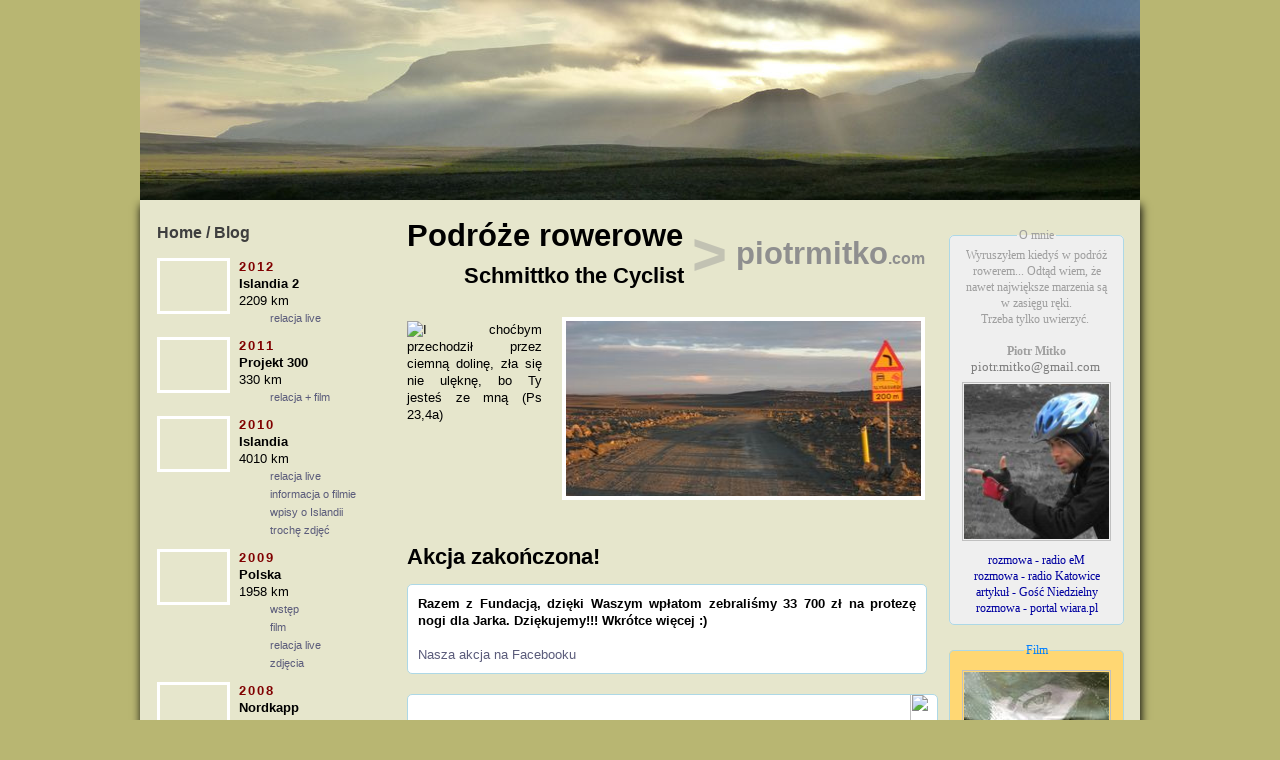

--- FILE ---
content_type: text/html; charset=utf-8
request_url: https://piotrmitko.com/p,1
body_size: 33486
content:
<!DOCTYPE html>
<html lang="pl">
<head>
<!--(c) Piotr Mitko 2006-13 -->
<title>Podróże rowerowe > Strona 1 archiwum</title>
<meta property='og:site_name' content='piotrmitko.com' />
<meta property='og:image' content='https://piotrmitko.com/glownebw.jpg' />
<meta property="og:type" content="blog" />
<meta http-equiv="Content-Type" content="text/html; charset=utf-8" />
<meta http-equiv="content-language" content="pl" />
<meta name="viewport" content="width=1024" />

<link rel="alternate" type="application/atom+xml" href="https://feeds.feedburner.com/piotrmitko" title="Podróże rowerowe - Piotr Mitko" />

<style type="text/css">

body {background-repeat:repeat-x; background-attachment:fixed; background-color:#B8B672; text-align:center; height:100%; margin:0; padding:0}

#nawigacja, #content, #header {position:relative; width:1000px; margin:0 auto}


/* NAWIGACJA */

#nawigacja {height:19px; line-height:19px; background:#FFD773; border:solid #804040; border-width:1px 0; z-index:5}
.nav {
	font:8pt 'Lucida Sans Unicode',tahoma,arial; margin:0; padding-left:323px; list-style-type:none}
.nav li {position:relative; float:left; padding:0 10px 0 2px}
.nav ul {
	display:block;
	position:absolute;
	left:-999em;
	width:15em;
	background:#FFD773;
	padding:2px;
	list-style-type:none;
	border:solid #000;
	border-width:0 1px 1px 1px;
	text-align:left
	}
.nav li:hover ul {left:-2px}
.nav a {color:#800040; text-decoration:none}
.nav a:hover {color:#6B3434; text-decoration:underline}


#slide {background-color:#E6E6CC; float:left; padding:13px 15px 10px 12px; width:230px; cursor:pointer}
tr.shine td {vertical-align:top}
tr.shine:hover {background:#C8D8E6}
#slide td {padding:5px 5px 5px 87px; height:67px; font-size:10pt}
#slide a {font-size:80%; color:#5B5C7B; text-decoration:none; padding-left:31px}
#slide a:hover {text-decoration:underline}
#slide .link {padding:5px !important; text-align:left; height:auto; background:url(/lay/strzal.gif) right no-repeat}
#slide .link a {color:#3F3F3F; text-decoration:none; font-weight:bold; font-size:12pt; display:block; width:100%; line-height:30px; padding-left:0}
#slide p {
	display:none;
	position:absolute;
	left:240px;
	padding:7px 11px 7px 11px;
	border:solid lightblue 1px;
	border-radius:5px;
	width:250px;
	background-color:#B8B672;
	color:#fff;
	margin-top:-9px;
	font-size:9pt;
	z-index:9999
	}
#slide div.miniaturka_trasy {position:absolute; left:17px; width:67px; height:50px; border:solid #fff 3px; background:url(/lay/miniaturki_tras.jpg)}

.rok {letter-spacing:2px; font-weight:bold; font-size:10pt; color:#800000}


/* CONTENT */

#slideshow {position:relative; width:350px; height:175px}
#slideshow img {position:absolute; top:0; left:0; z-index:8; opacity:0; border:solid #fff 4px}
#slideshow img.active {z-index:10; opacity:1}
#slideshow img.last-active {z-index:9}

#content {background-color:#E6E6CC; overflow:hidden; font:10pt/13pt arial; text-align:justify; box-shadow: 1px 5px 9px #000; margin-bottom:15px}
#include {width:700px; margin-left:10px; padding:17px 0 20px 0; float:left}
#include p:first-letter {font-size:120%}
#include p img {border:solid #000 1px !important; margin:10px}

#include a {color:#0000A0; text-decoration:none}
#include a:hover {border-bottom:dotted #800040 1px}
#include a.img, #include a img, #include a[rel] {border:0}

div.dalej {margin:0; float:right}
#blog p {font-size:10pt}
#blog a {color:#5B5C7B}

a.stronica {display:block; border:solid lightblue 1px; border-radius:5px; font-weight:bold; font-size:110%}
a.stronica:hover {background-color:lightblue; border-bottom:solid lightblue 1px !important}

fieldset.szary {background-color:#efefef; color:#9f9f9f; font-size:9pt; border:solid lightblue 1px; border-radius:5px; width:155px}


h1 {margin:10px 0 35px 0; font-size:31px}
h2 {font-size:22px}
h3 {font-size:20px; margin:0 0 25px 0}
h4 {font-size:18px; margin:0 0 15px 0}
h5 {font-size:15px}
h5.stat {background:#D1D1A3; border:dotted yellow 1px; color:#33684E; font-size:11px; font-weight:normal; padding:1px; margin-left:230px; clear:both}
.rem {color:red}


/* OBRAZKI */

#header {background:url(/belka.jpg); height:100px}
#include .miniaturka {border:solid #000 1px; margin:3px; padding:0}
img.button {margin:0; vertical-align:middle}
.emo {border:0 !important; margin:-3px 2px -1px 2px; vertical-align:middle}


/* modal window */

#mask {position:absolute; z-index:900; background:#000; display:none}
#boxes .window {position:absolute; width:440px; display:none; z-index:990; padding:20px}


/* chmurka */

.size1 {font-size:17pt}
.size2 {font-size:16pt}
.size3 {font-size:15pt}
.size4 {font-size:14pt}
.size5 {font-size:13pt}
.size6 {font-size:12pt}
.size7 {font-size:11pt}
.size7 {font-size:10pt}
.size9 {font-size:9pt}
.size0 {font-size:7pt}


/* lightbox */
@media screen {
#jquery-overlay{position:absolute;top:0;left:0;z-index:90;width:100%;height:500px}
#jquery-lightbox{position:absolute;top:0;left:0;width:100%;z-index:99;text-align:center;line-height:0}
#jquery-lightbox a img{border:none}
#lightbox-container-image-box{position:relative;background-color:#fff;width:250px;height:250px;margin:0 auto}
#lightbox-container-image{padding:10px}
#lightbox-loading{position:absolute;top:40%;left:0;height:25%;width:100%;text-align:center;line-height:0}
#lightbox-nav{position:absolute;top:0;left:0;height:100%;width:100%;z-index:10}
#lightbox-container-image-box>#lightbox-nav{left:0}
#lightbox-nav a{outline:none}
#lightbox-nav-btnPrev,#lightbox-nav-btnNext{width:49%;height:100%;display:block}
#lightbox-nav-btnPrev{left:0;float:left}
#lightbox-nav-btnNext{right:0;float:right}
#lightbox-container-image-data-box{font:13px 'Trebuchet MS',Verdana,Helvetica,sans-serif;background-color:#fff;margin:0 auto;line-height:1.4em;overflow:auto;width:100%;padding:0 10px 0}
#lightbox-container-image-data{padding:0 10px;color:#666}
#lightbox-container-image-data #lightbox-image-details{width:70%;float:left;text-align:left;font-size:10px}
#lightbox-image-details-caption{font-weight:bold}
#lightbox-image-details-currentNumber{display:block;clear:left;padding-bottom:1.0em;font-size:10px}
#lightbox-secNav-btnClose{width:66px;float:right;padding-bottom:.7em}
}

body {background-color:/*#5D7790*/ #B8B672; background-image:url('lay/dotted_bg.png')}
#header {background-image:url(belka_is2_.jpg); height:200px}
#include {width:715px}
</style>
<script>//<![CDATA[

// Adaptive-images - jak najwyżej, przed innymi JS
document.cookie='resolution='+Math.max(screen.width,screen.height)+'; path=/';


//audio-player
/*	SWFObject v2.2 <http://code.google.com/p/swfobject/> 
	is released under the MIT License <http://www.opensource.org/licenses/mit-license.php> 
*/
var audioplayer_swfobject=function(){var d="undefined",R="object",s="Shockwave Flash",w="ShockwaveFlash.ShockwaveFlash",Q="application/x-shockwave-flash",r="SWFObjectExprInst",X="onreadystatechange",o=window,J=document,T=navigator,t=false,u=[H],O=[],n=[],i=[],L,q,e,b,j=false,A=false,N,g,M=true,m=function(){var AA=typeof J.getElementById!=d&&typeof J.getElementsByTagName!=d&&typeof J.createElement!=d,AH=T.userAgent.toLowerCase(),y=T.platform.toLowerCase(),AE=y?/win/.test(y):/win/.test(AH),AC=y?/mac/.test(y):/mac/.test(AH),AF=/webkit/.test(AH)?parseFloat(AH.replace(/^.*webkit\/(\d+(\.\d+)?).*$/,"$1")):false,x=!+"\v1",AG=[0,0,0],AB=null;if(typeof T.plugins!=d&&typeof T.plugins[s]==R){AB=T.plugins[s].description;if(AB&&!(typeof T.mimeTypes!=d&&T.mimeTypes[Q]&&!T.mimeTypes[Q].enabledPlugin)){t=true;x=false;AB=AB.replace(/^.*\s+(\S+\s+\S+$)/,"$1");AG[0]=parseInt(AB.replace(/^(.*)\..*$/,"$1"),10);AG[1]=parseInt(AB.replace(/^.*\.(.*)\s.*$/,"$1"),10);AG[2]=/[a-zA-Z]/.test(AB)?parseInt(AB.replace(/^.*[a-zA-Z]+(.*)$/,"$1"),10):0}}else{if(typeof o.ActiveXObject!=d){try{var AD=new ActiveXObject(w);if(AD){AB=AD.GetVariable("$version");if(AB){x=true;AB=AB.split(" ")[1].split(",");AG=[parseInt(AB[0],10),parseInt(AB[1],10),parseInt(AB[2],10)]}}}catch(z){}}}return{w3:AA,pv:AG,wk:AF,ie:x,win:AE,mac:AC}}(),K=function(){if(!m.w3){return }if((typeof J.readyState!=d&&J.readyState=="complete")||(typeof J.readyState==d&&(J.getElementsByTagName("body")[0]||J.body))){F()}if(!j){if(typeof J.addEventListener!=d){J.addEventListener("DOMContentLoaded",F,false)}if(m.ie&&m.win){J.attachEvent(X,function(){if(J.readyState=="complete"){J.detachEvent(X,arguments.callee);F()}});if(o==top){(function(){if(j){return }try{J.documentElement.doScroll("left")}catch(x){setTimeout(arguments.callee,0);return }F()})()}}if(m.wk){(function(){if(j){return }if(!/loaded|complete/.test(J.readyState)){setTimeout(arguments.callee,0);return }F()})()}S(F)}}();function F(){if(j){return }try{var z=J.getElementsByTagName("body")[0].appendChild(c("span"));z.parentNode.removeChild(z)}catch(AA){return }j=true;var x=u.length;for(var y=0;y<x;y++){u[y]()}}function k(x){if(j){x()}else{u[u.length]=x}}function S(y){if(typeof o.addEventListener!=d){o.addEventListener("load",y,false)}else{if(typeof J.addEventListener!=d){J.addEventListener("load",y,false)}else{if(typeof o.attachEvent!=d){I(o,"onload",y)}else{if(typeof o.onload=="function"){var x=o.onload;o.onload=function(){x();y()}}else{o.onload=y}}}}}function H(){if(t){v()}else{h()}}function v(){var x=J.getElementsByTagName("body")[0];var AA=c(R);AA.setAttribute("type",Q);var z=x.appendChild(AA);if(z){var y=0;(function(){if(typeof z.GetVariable!=d){var AB=z.GetVariable("$version");if(AB){AB=AB.split(" ")[1].split(",");m.pv=[parseInt(AB[0],10),parseInt(AB[1],10),parseInt(AB[2],10)]}}else{if(y<10){y++;setTimeout(arguments.callee,10);return }}x.removeChild(AA);z=null;h()})()}else{h()}}function h(){var AG=O.length;if(AG>0){for(var AF=0;AF<AG;AF++){var y=O[AF].id;var AB=O[AF].callbackFn;var AA={success:false,id:y};if(m.pv[0]>0){var AE=C(y);if(AE){if(f(O[AF].swfVersion)&&!(m.wk&&m.wk<312)){W(y,true);if(AB){AA.success=true;AA.ref=Z(y);AB(AA)}}else{if(O[AF].expressInstall&&a()){var AI={};AI.data=O[AF].expressInstall;AI.width=AE.getAttribute("width")||"0";AI.height=AE.getAttribute("height")||"0";if(AE.getAttribute("class")){AI.styleclass=AE.getAttribute("class")}if(AE.getAttribute("align")){AI.align=AE.getAttribute("align")}var AH={};var x=AE.getElementsByTagName("param");var AC=x.length;for(var AD=0;AD<AC;AD++){if(x[AD].getAttribute("name").toLowerCase()!="movie"){AH[x[AD].getAttribute("name")]=x[AD].getAttribute("value")}}p(AI,AH,y,AB)}else{P(AE);if(AB){AB(AA)}}}}}else{W(y,true);if(AB){var z=Z(y);if(z&&typeof z.SetVariable!=d){AA.success=true;AA.ref=z}AB(AA)}}}}}function Z(AA){var x=null;var y=C(AA);if(y&&y.nodeName=="OBJECT"){if(typeof y.SetVariable!=d){x=y}else{var z=y.getElementsByTagName(R)[0];if(z){x=z}}}return x}function a(){return !A&&f("6.0.65")&&(m.win||m.mac)&&!(m.wk&&m.wk<312)}function p(AA,AB,x,z){A=true;e=z||null;b={success:false,id:x};var AE=C(x);if(AE){if(AE.nodeName=="OBJECT"){L=G(AE);q=null}else{L=AE;q=x}AA.id=r;if(typeof AA.width==d||(!/%$/.test(AA.width)&&parseInt(AA.width,10)<310)){AA.width="310"}if(typeof AA.height==d||(!/%$/.test(AA.height)&&parseInt(AA.height,10)<137)){AA.height="137"}J.title=J.title.slice(0,47)+" - Flash Player Installation";var AD=m.ie&&m.win?"ActiveX":"PlugIn",AC="MMredirectURL="+o.location.toString().replace(/&/g,"%26")+"&MMplayerType="+AD+"&MMdoctitle="+J.title;if(typeof AB.flashvars!=d){AB.flashvars+="&"+AC}else{AB.flashvars=AC}if(m.ie&&m.win&&AE.readyState!=4){var y=c("div");x+="SWFObjectNew";y.setAttribute("id",x);AE.parentNode.insertBefore(y,AE);AE.style.display="none";(function(){if(AE.readyState==4){AE.parentNode.removeChild(AE)}else{setTimeout(arguments.callee,10)}})()}U(AA,AB,x)}}function P(y){if(m.ie&&m.win&&y.readyState!=4){var x=c("div");y.parentNode.insertBefore(x,y);x.parentNode.replaceChild(G(y),x);y.style.display="none";(function(){if(y.readyState==4){y.parentNode.removeChild(y)}else{setTimeout(arguments.callee,10)}})()}else{y.parentNode.replaceChild(G(y),y)}}function G(AB){var AA=c("div");if(m.win&&m.ie){AA.innerHTML=AB.innerHTML}else{var y=AB.getElementsByTagName(R)[0];if(y){var AC=y.childNodes;if(AC){var x=AC.length;for(var z=0;z<x;z++){if(!(AC[z].nodeType==1&&AC[z].nodeName=="PARAM")&&!(AC[z].nodeType==8)){AA.appendChild(AC[z].cloneNode(true))}}}}}return AA}function U(AI,AG,y){var x,AA=C(y);if(m.wk&&m.wk<312){return x}if(AA){if(typeof AI.id==d){AI.id=y}if(m.ie&&m.win){var AH="";for(var AE in AI){if(AI[AE]!=Object.prototype[AE]){if(AE.toLowerCase()=="data"){AG.movie=AI[AE]}else{if(AE.toLowerCase()=="styleclass"){AH+=' class="'+AI[AE]+'"'}else{if(AE.toLowerCase()!="classid"){AH+=" "+AE+'="'+AI[AE]+'"'}}}}}var AF="";for(var AD in AG){if(AG[AD]!=Object.prototype[AD]){AF+='<param name="'+AD+'" value="'+AG[AD]+'" />'}}AA.outerHTML='<object classid="clsid:D27CDB6E-AE6D-11cf-96B8-444553540000"'+AH+">"+AF+"</object>";n[n.length]=AI.id;x=C(AI.id)}else{var z=c(R);z.setAttribute("type",Q);for(var AC in AI){if(AI[AC]!=Object.prototype[AC]){if(AC.toLowerCase()=="styleclass"){z.setAttribute("class",AI[AC])}else{if(AC.toLowerCase()!="classid"){z.setAttribute(AC,AI[AC])}}}}for(var AB in AG){if(AG[AB]!=Object.prototype[AB]&&AB.toLowerCase()!="movie"){E(z,AB,AG[AB])}}AA.parentNode.replaceChild(z,AA);x=z}}return x}function E(z,x,y){var AA=c("param");AA.setAttribute("name",x);AA.setAttribute("value",y);z.appendChild(AA)}function Y(y){var x=C(y);if(x&&x.nodeName=="OBJECT"){if(m.ie&&m.win){x.style.display="none";(function(){if(x.readyState==4){B(y)}else{setTimeout(arguments.callee,10)}})()}else{x.parentNode.removeChild(x)}}}function B(z){var y=C(z);if(y){for(var x in y){if(typeof y[x]=="function"){y[x]=null}}y.parentNode.removeChild(y)}}function C(z){var x=null;try{x=J.getElementById(z)}catch(y){}return x}function c(x){return J.createElement(x)}function I(z,x,y){z.attachEvent(x,y);i[i.length]=[z,x,y]}function f(z){var y=m.pv,x=z.split(".");x[0]=parseInt(x[0],10);x[1]=parseInt(x[1],10)||0;x[2]=parseInt(x[2],10)||0;return(y[0]>x[0]||(y[0]==x[0]&&y[1]>x[1])||(y[0]==x[0]&&y[1]==x[1]&&y[2]>=x[2]))?true:false}function V(AC,y,AD,AB){if(m.ie&&m.mac){return }var AA=J.getElementsByTagName("head")[0];if(!AA){return }var x=(AD&&typeof AD=="string")?AD:"screen";if(AB){N=null;g=null}if(!N||g!=x){var z=c("style");z.setAttribute("type","text/css");z.setAttribute("media",x);N=AA.appendChild(z);if(m.ie&&m.win&&typeof J.styleSheets!=d&&J.styleSheets.length>0){N=J.styleSheets[J.styleSheets.length-1]}g=x}if(m.ie&&m.win){if(N&&typeof N.addRule==R){N.addRule(AC,y)}}else{if(N&&typeof J.createTextNode!=d){N.appendChild(J.createTextNode(AC+" {"+y+"}"))}}}function W(z,x){if(!M){return }var y=x?"visible":"hidden";if(j&&C(z)){C(z).style.visibility=y}else{V("#"+z,"visibility:"+y)}}function l(y){var z=/[\\\"<>\.;]/;var x=z.exec(y)!=null;return x&&typeof encodeURIComponent!=d?encodeURIComponent(y):y}var D=function(){if(m.ie&&m.win){window.attachEvent("onunload",function(){var AC=i.length;for(var AB=0;AB<AC;AB++){i[AB][0].detachEvent(i[AB][1],i[AB][2])}var z=n.length;for(var AA=0;AA<z;AA++){Y(n[AA])}for(var y in m){m[y]=null}m=null;for(var x in audioplayer_swfobject){audioplayer_swfobject[x]=null}audioplayer_swfobject=null})}}();return{registerObject:function(AB,x,AA,z){if(m.w3&&AB&&x){var y={};y.id=AB;y.swfVersion=x;y.expressInstall=AA;y.callbackFn=z;O[O.length]=y;W(AB,false)}else{if(z){z({success:false,id:AB})}}},getObjectById:function(x){if(m.w3){return Z(x)}},embedSWF:function(AB,AH,AE,AG,y,AA,z,AD,AF,AC){var x={success:false,id:AH};if(m.w3&&!(m.wk&&m.wk<312)&&AB&&AH&&AE&&AG&&y){W(AH,false);k(function(){AE+="";AG+="";var AJ={};if(AF&&typeof AF===R){for(var AL in AF){AJ[AL]=AF[AL]}}AJ.data=AB;AJ.width=AE;AJ.height=AG;var AM={};if(AD&&typeof AD===R){for(var AK in AD){AM[AK]=AD[AK]}}if(z&&typeof z===R){for(var AI in z){if(typeof AM.flashvars!=d){AM.flashvars+="&"+AI+"="+z[AI]}else{AM.flashvars=AI+"="+z[AI]}}}if(f(y)){var AN=U(AJ,AM,AH);if(AJ.id==AH){W(AH,true)}x.success=true;x.ref=AN}else{if(AA&&a()){AJ.data=AA;p(AJ,AM,AH,AC);return }else{W(AH,true)}}if(AC){AC(x)}})}else{if(AC){AC(x)}}},switchOffAutoHideShow:function(){M=false},ua:m,getFlashPlayerVersion:function(){return{major:m.pv[0],minor:m.pv[1],release:m.pv[2]}},hasFlashPlayerVersion:f,createSWF:function(z,y,x){if(m.w3){return U(z,y,x)}else{return undefined}},showExpressInstall:function(z,AA,x,y){if(m.w3&&a()){p(z,AA,x,y)}},removeSWF:function(x){if(m.w3){Y(x)}},createCSS:function(AA,z,y,x){if(m.w3){V(AA,z,y,x)}},addDomLoadEvent:k,addLoadEvent:S,getQueryParamValue:function(AA){var z=J.location.search||J.location.hash;if(z){if(/\?/.test(z)){z=z.split("?")[1]}if(AA==null){return l(z)}var y=z.split("&");for(var x=0;x<y.length;x++){if(y[x].substring(0,y[x].indexOf("="))==AA){return l(y[x].substring((y[x].indexOf("=")+1)))}}}return""},expressInstallCallback:function(){if(A){var x=C(r);if(x&&L){x.parentNode.replaceChild(L,x);if(q){W(q,true);if(m.ie&&m.win){L.style.display="block"}}if(e){e(b)}}A=false}}}}();var AudioPlayer=function(){var H=[];var D;var F="";var A={};var E=-1;var G="9";function B(I){if(document.all&&!window[I]){for(var J=0;J<document.forms.length;J++){if(document.forms[J][I]){return document.forms[J][I];break}}}return document.all?window[I]:document[I]}function C(I,J,K){B(I).addListener(J,K)}return{setup:function(J,I){F=J;A=I;if(audioplayer_swfobject.hasFlashPlayerVersion(G)){audioplayer_swfobject.switchOffAutoHideShow();audioplayer_swfobject.createCSS("p.audioplayer_container span","visibility:hidden;height:24px;overflow:hidden;padding:0;border:none;")}},getPlayer:function(I){return B(I)},addListener:function(I,J,K){C(I,J,K)},embed:function(I,K){var N={};var L;var J={};var O={};var M={};for(L in A){N[L]=A[L]}for(L in K){N[L]=K[L]}if(N.transparentpagebg=="yes"){J.bgcolor="#FFFFFF";J.wmode="transparent"}else{if(N.pagebg){J.bgcolor="#"+N.pagebg}J.wmode="opaque"}J.menu="false";for(L in N){if(L=="pagebg"||L=="width"||L=="transparentpagebg"){continue}O[L]=N[L]}M.name=I;M.style="outline: none";O.playerID=I;audioplayer_swfobject.embedSWF(F,I,N.width.toString(),"24",G,false,O,J,M);H.push(I)},syncVolumes:function(I,K){E=K;for(var J=0;J<H.length;J++){if(H[J]!=I){B(H[J]).setVolume(E)}}},activate:function(I,J){if(D&&D!=I){B(D).close()}D=I},load:function(K,I,L,J){B(K).load(I,L,J)},close:function(I){B(I).close();if(I==D){D=null}},open:function(I,J){if(J==undefined){J=1}B(I).open(J==undefined?0:J-1)},getVolume:function(I){return E}}}();
AudioPlayer.setup('audio-player/player.swf', {width:290,transparentpagebg:"yes"});


//jQuery loader
var jQl={q:[],dq:[],ready:function(a){typeof a=="function"&&jQl.q.push(a);return jQl},unq:function(){for(var a=0;a<jQl.q.length;a++)jQl.q[a]();jQl.q=[]},bId:null,boot:function(a){if(typeof window.jQuery.fn=="undefined"){if(!jQl.bId)jQl.bId=setInterval(function(){jQl.boot(a)},25)}else{jQl.bId&&clearInterval(jQl.bId);jQl.bId=0;jQl.unqjQdep();$(jQl.unq());typeof a=="function"&&a()}},booted:function(){return jQl.bId===0},loadjQ:function(a,c){setTimeout(function(){var b=document.createElement("script"); b.src=a;document.getElementsByTagName("head")[0].appendChild(b)},1);jQl.boot(c)},loadjQdep:function(a){jQl.loadxhr(a,jQl.qdep)},qdep:function(a){if(a)typeof window.jQuery.fn!=="undefined"&&!jQl.dq.length?jQl.rs(a):jQl.dq.push(a)},unqjQdep:function(){if(typeof window.jQuery.fn=="undefined")setTimeout(jQl.unqjQdep,50);else{for(var a=0;a<jQl.dq.length;a++)jQl.rs(jQl.dq[a]);jQl.dq=[]}},rs:function(a){var c=document.createElement("script");document.getElementsByTagName("head")[0].appendChild(c);c.text= a},loadxhr:function(a,c){var b;b=jQl.getxo();b.onreadystatechange=function(){b.readyState!=4||200!=b.status||c(b.responseText,a)};try{b.open("GET",a,true);b.send("")}catch(d){}},getxo:function(){var a=false;try{a=new XMLHttpRequest}catch(c){for(var b=["MSXML2.XMLHTTP.5.0","MSXML2.XMLHTTP.4.0","MSXML2.XMLHTTP.3.0","MSXML2.XMLHTTP","Microsoft.XMLHTTP"],d=0;d<b.length;++d){try{a=new ActiveXObject(b[d])}catch(e){continue}break}}finally{return a}}}; if(typeof window.jQuery=="undefined")var $=jQl.ready,jQuery=$;


jQl.loadjQ('//code.jquery.com/jquery-3.4.1.min.js');
//jQl.loadjQ('https://code.jquery.com/jquery-1.8.3.min.js');
jQl.loadjQdep('/js/jquery.lightbox-0.5.min.js');
jQl.loadjQdep('/js/jquery.lazyload-1.9.0.min.js');


//Simple jQuery Slideshow by Jon Raasch (jonraasch.com) under FreeBSD license

function slideSwitch() {
var $active=$('#slideshow img.active');
if($active.length==0) $active=$('#slideshow img:last');

//use this to pull the images in the order they appear in the markup
var $next=$active.next().length ? $active.next() : $('#slideshow img:first');

//uncomment the 3 lines below to pull the images in random order
/*var $sibs=$active.siblings();
var rndNum=Math.floor(Math.random()*$sibs.length );
var $next=$($sibs[rndNum]);*/

$active.addClass('last-active');
$next.css({opacity:0.0})
	.addClass('active')
	.animate({opacity:1.0},2500,function() {
		$active.removeClass('active last-active');
	});
}
//]]>
</script>

<!-- GA -->
<!--
<script async src="https://www.googletagmanager.com/gtag/js?id=UA-7198792-5"></script>
<script>
  window.dataLayer = window.dataLayer || [];
  function gtag(){dataLayer.push(arguments);}
  gtag('js', new Date());
  gtag('config', 'UA-7198792-5');
</script>
-->
<!-- Google tag (gtag.js) -->
<script async src="https://www.googletagmanager.com/gtag/js?id=G-26V8DZFEVP"></script>
<script>
  window.dataLayer = window.dataLayer || [];
  function gtag(){dataLayer.push(arguments);}
  gtag('js', new Date());
  gtag('config', 'G-26V8DZFEVP');
</script>

<!-- adsense -->
<script async src="https://pagead2.googlesyndication.com/pagead/js/adsbygoogle.js?client=ca-pub-4966910583647484" crossorigin="anonymous"></script>
</head>

<body>



<!-- koment - modal window -->

<div id="boxes">
	<div id="skomentuj" class="window" style="position:fixed; background-color:#EFEFEF; border:solid lightblue 1px; width:550px; padding:10px; text-align:left; font-family:arial; font-size:9pt">
	<div style="width:100%"><input type='button' value='X' class='close' style='width:30px; float:right; background-color:#DD3522; color:white; font-weight:bold; text-align:center' /></div>
	<input type="hidden" id="strona" />
	<input type="hidden" id="salt" />
	<table>
	<tr><td>Gość</td><td><input type="text" id="autor" size="25" /></td></tr>
	<tr><td>Mail</td><td><input type="text" id="mail" size="25" /> <small>(opcjonalnie i niepublicznie)</small></td></tr>
	<tr><td colspan="2"><textarea id="tresc" cols="62" rows="2"></textarea></td></tr>
	<tr><td colspan="2" align="center">ile jest <span id='antyspam'></span> ? <input type="text" id="captcha" size="2" /> <small>(test antyspamowy)</small><br /><br /></td></tr>
	<tr><td align="center" colspan="2" style="height:40px"><input type="button" id="wyslij" value="wyślij" onclick="sendform()" /> <span id="klepsydra" style="display:none; color:red"><img class="lazy" data-original="/lay/ajax-loader1.gif" width="32" height="32" /></span></td></tr>
	</table>
	</div>

	<div id="mask"></div>

</div>



<a href="/" title="Blog na tematy rowerowe, opowieści Piotra Mitko z wypraw po Europie" style="text-decoration:none"><div id="header"></div></a>







<div id="content">



<div id="slide">


<table cellspacing="0" cellpadding="0" width="100%">

<tr class="shine"><td class="link">
<a href="/">Home / Blog</a>
</td></tr>



<tr class="shine" id="t2012"><td onmouseover="pokaz_opis('2012')" onmouseout="ukryj_opis('2012')">
<p id="s2012">W życiu pomogły mi dziesiątki osób. Teraz ja chcę swoją pasją pomóc chociaż jednej. Wierzę, że się uda. Czytaj, jeśli chcesz zobaczyć, czy ta wiara wystarczy :)</p>

<div class="miniaturka_trasy" style="background:url(lay/miniaturka-is2.png)"></div>
<span class="rok">2012</span><br /><b>Islandia 2</b><br />2209 km<br />

<a href="https://twitter.com/piotrmitko" target="_blank">relacja live</a>
<!--<a href="/blog,67,bicie-rekordu-i-jak-to-sie-skonczylo">relacja + film</a><br />-->
</td></tr>





<tr class="shine" id="t2011"><td onmouseover="pokaz_opis('2011')" onmouseout="ukryj_opis('2011')">
<p id="s2011">Rok bez wyprawy, za to z paroma osobistymi rekordami. Najcenniejszym było przejechanie 330 km w jeden dzień, co udało mi się dzięki jechaniu za Krzyśkiem Górnym :)</p>

<div class="miniaturka_trasy" style="background-position:left -403px"></div>
<span class="rok">2011</span><br /><b>Projekt 300</b><br />330 km<br />

<a href="/blog,67,bicie-rekordu-i-jak-to-sie-skonczylo">relacja + film</a><br />
</td></tr>




<tr class="shine" id="t2010"><td onmouseover="pokaz_opis('2010')" onmouseout="ukryj_opis('2010')">
<p id="s2010">Była ostatnim krajem Skandynawii, który mi pozostał do zdobycia po 2008 roku. W 2009 plany nie wypaliły. Wreszcie w 2010 dopiąłem swego, mimo że kilka miesięcy wcześniej wulkan Eyjafjallajokull napędził mi sporo strachu. Podróż jak z bajki :)</p>

<div class="miniaturka_trasy" style="background-position:left 0"></div>
<span class="rok">2010</span><br /><b>Islandia</b><br />4010 km<br />

<a href="/rower,islandia,pinger1">relacja live</a><br />
<a href="/rower,islandia,film_opis">informacja o filmie</a><br />
<a href="/tag,islandia">wpisy o Islandii</a><br />
<a href="/rower,islandia,wspomnienia">trochę zdjęć</a>
</td></tr>



<tr class="shine" id="t2009"><td onmouseover="pokaz_opis('2009')" onmouseout="ukryj_opis('2009')">
<p id="s2009">Plany zmieniałem co tydzień, a w końcu zostałem "skazany" na Polskę. "Cudze chwalicie, swego nie znacie" - stara prawda. Ruszyłem więc tam, gdzie nie byłem. Samotnie, z namiotem, odwiedzając Przyjaciół i odkrywając piękno Ojczyzny.</p>

<div class="miniaturka_trasy" style="background-position:left -51px"></div>
<span class="rok">2009</span>
<br /><b>Polska</b><br />1958 km<br />

<a href="/rower,polska09,0">wstęp</a><br />
<a href="/rower,polska09,film" alt="film" class="cheat">samotne Tour de Pologne</a><br />
<a href="/rower,polska09,blip1">relacja live</a><br />
<a href="/rower,polska09,wspomnienia">zdjęcia</a>
</td></tr>



<tr class="shine" id="t2008"><td onmouseover="pokaz_opis('2008')" onmouseout="ukryj_opis('2008')">
<p id="s2008">Wraz z Marcinem Nowakiem, żywiąc się owsem i "maryjkami" w 55 dni przejechaliśmy 9 państw i 16 wysp, okrążyliśmy Bałtyk, przeżyliśmy 23 dni za kołem podbiegunowym, dotarliśmy z Katowic do końca najdalszej drogi świata i szczęśliwie wróciliśmy.</p>

<div class="miniaturka_trasy" style="background-position:left -101px"></div>
<span class="rok">2008</span><br /><b>Nordkapp</b><br />6903 km<br />

<a href="/rower,nordkapp08,nordkapp" alt="tekst + zdjęcia + film" class="cheat">przygoda na Północy</a>
</td></tr>



<tr class="shine" id="t2007_2"><td onmouseover="pokaz_opis('2007_2')" onmouseout="ukryj_opis('2007_2')">
<p id="s2007_2">W wakacje pracowałem na podróż'08, a urlop był krótki. Przejechałem więc tylko kawałek Pomorza. Dodatkowo, z końcem sierpnia udało mi się coś, co od dawna chciałem zrobić: Katowice-Łódź w 1 dzień.</p>

<div class="miniaturka_trasy" style="background-position:left -152px"></div>
<span class="rok">2007</span><br /><b>Pomorze i Łódź</b><br />280+221 km
</td></tr>



<tr class="shine" id="t2007"><td onmouseover="pokaz_opis('2007')" onmouseout="ukryj_opis('2007')">
<p id="s2007">Budapeszt marzył mi się od paru lat. Spontaniczna, wesoła, bardzo udana majówka z Grażyną, Krystianem i&nbsp;Danielem. 9&nbsp;dni czystej przyjemności.</p>

<div class="miniaturka_trasy" style="background-position:left -202px"></div>
<span class="rok">2007</span><br /><b>Budapeszt/Bratysława</b><br />1053 km<br />

<a href="/rower,bb07,1" alt="tekst + zdjęcia" class="cheat">przygoda węgiersko-słowacka</a>
</td></tr>



<tr class="shine" id="t2006"><td onmouseover="pokaz_opis('2006')" onmouseout="ukryj_opis('2006')">
<p id="s2006">Razem z Piotrkiem Piszczkiem. To miała być wyprawa życia. I w zasadzie była (wtedy), choć prawie nic nie poszło tak jak miało. Trwała 24 ciężkie dni. Skończyła się źle, ale dziś wspominam tylko to, co dobre.</p>

<div class="miniaturka_trasy" style="background-position:left -253px"></div>
<span class="rok">2006</span><br /><b>Rzym/Watykan</b><br />2317 km<br />

<a href="/rower,watykan,prolog" alt="tekst + zdjęcia" class="cheat">przygoda Rzymska</a>
</td></tr>


<tr class="shine" id="t2005"><td onmouseover="pokaz_opis('2005')" onmouseout="ukryj_opis('2005')">
<p id="s2005">Chciałem odwiedzić Znajomych sprzed roku, i - wydłużając trasę - poznać nowych. W trakcie tych 16 dni osiągnąłem dystanse, z których do dziś jestem dumny :) - oscylujące wokół granicy 200 km dziennie.</p>

<div class="miniaturka_trasy" style="background-position:left -303px"></div>
<span class="rok">2005</span><br /><b>Polska</b><br />1574 km
</td></tr>


<tr class="shine" id="t2004"><td onmouseover="pokaz_opis('2004')" onmouseout="ukryj_opis('2004')">
<p id="s2004">Moja 1. samotna wielodniowa wyprawa. Trwała 8 dni. Ogromne osobiste przeżycie. Poznałem wielu wspaniałych ludzi i&nbsp;pokochałem podróże.</p>

<div class="miniaturka_trasy" style="background-position:left -354px"></div>
<span class="rok">2004</span><br /><b>Polska</b><br />855 km
</td></tr>


<tr class="shine"><td class="link">
<a href="/rower,filmy">Filmy</a>
</td></tr>


<tr class="shine"><td class="link">
<a href="/rower,porady">Porady rowerowe</a>
</td></tr>


<tr class="shine"><td class="link">
<a href="/rower,publico">Slajdowiska</a>
</td></tr>


<tr class="shine"><td class="link">
<a href="/rower,statystyka">Liczby</a>
</td></tr>


<tr class="shine"><td class="link">
<a href="/rower,linki">Linki</a>
</td></tr>

</table>

</div><!-- end slide-->




<div id="include">

<h1 style='margin:0 0 18px 0'>Podróże rowerowe <span style='position:relative; top:18px; color:#8F8F8F'><span style='position:relative; top:11px; font-size:60px; opacity:0.4'>&gt;</span> <span style='word-spacing:-9px'>piotr mitko <span style='font-size:16px'>.com</span></span></span></h1>
<h2 style='margin:0 0 33px 57px; color:#000'>Schmittko the Cyclist</h2>




<!-- Blog -->

<div id="blog" style="width:515px; float:left; font-family:arial,'Trebuchet MS'">



<!-- slideshow -->


<img src="/lay/ps23.gif" align="left" width="135" height="175" style="margin:4px 20px 0 0" alt="I choćbym przechodził przez ciemną dolinę, zła się nie ulęknę, bo Ty jesteś ze mną (Ps 23,4a)" />


<div id="slideshow" style="float:left">
	<img src="/slide2.jpg" width="355" height="175" class="active" />
	<img src="/slide1.jpg" width="355" height="175" />
	<img src="/slide3.jpg" width="355" height="175" />
	<img src="/slide7.jpg" width="355" height="175" />
</div>



<br clear="all" /><br /><br />






<h2>Akcja zakończona!</h2>






<div id="konto" style="position:relative; overflow:hidden; background:#fff; font-size:10pt; color:#000; border:solid lightblue 1px; border-radius:5px; width:498px; padding:10px; margin:10px 0 20px 0">

	<img class="lazy" data-original="/lay/fph-logo.jpg" align="left" style="margin-right:15px" />

	<b>Razem z Fundacją, dzięki Waszym wpłatom zebraliśmy 33&nbsp;700&nbsp;zł na&nbsp;protezę nogi dla Jarka. Dziękujemy!!! Wkrótce więcej :)</b><br /><br />

	

	<a href="http://www.facebook.com/events/413477768688775/" target="_blank">

	Nasza akcja na Facebooku</a>



	
</div>




	<!-- subskrypcja -->
	<div id="subskrypcja" style="position:relative; overflow:hidden; background:#fff; line-height:22px; font-size:9pt; color:#9F9F9F; border:solid lightblue 1px; -moz-border-radius:5px; border-radius:5px; width:498px; padding:25px 22px 8px 9px; margin:10px 0 20px 0">
	<form action="https://feedburner.google.com/fb/a/mailverify" method="post" target="popupwindow" onsubmit="window.open('https://feedburner.google.com/fb/a/mailverify?uri=piotrmitko', 'popupwindow', 'scrollbars=yes,width=550,height=520');return true">
	<img src="/lay/close.png" width="29" height="29" align="right" style="position:absolute; top:-2px; right:-2px" onclick="$('#subskrypcja').fadeOut('slow')" />
	<img class="lazy" data-original="/lay/26_mail.png" width="99" height="85" align="left" style="margin:12px 16px 0 0" />
	Czekasz na nowy wpis, a jego wciąż nie ma?<br />Nie irytuj się - pozwól się powiadomić, gdy wreszcie coś napiszę :)<br />
	Podaj <input type="text" style="width:170px; color:#f00; text-align:center; font-family:arial" name="email" id="subscription" value="Twój e-mail"/><input type="hidden" value="piotrmitko" name="uri"/><input type="hidden" name="loc" value="pl_PL"/> i przepisz <input type="submit" value="kod z obrazka" /><br />
	Wkrótce otrzymasz link aktywacyjny.<br />
	<small>(z&nbsp;subskrypcji możesz w dowolnym momencie zrezygnować)</small>
	</form>
	</div>
<br /><h2 style="display:block; margin-top:0"><a href="/blog,83,sprzet-sukcesy-i-porazki">Sprzęt: sukcesy i porażki</a></h2><p>Przed tegoroczną wyprawą wielką niewiadomą był sprzęt. Miałem nowy rower, sakwy, niemal całą odzież, aparat, telefon, narzędzia, palnik, naczynia, i wiele innych drobiazgów. Nawet sam rower był nieco eksperymentalny, bo wymieniłem w nim widelec, hamulec, opony, pedały, siodełko, mostek i kierownicę, a także dodałem rogi, lemondkę, stopkę, lusterko, błotniki, oświetlenie, i oczywiście bagażnik. Przed wylotem nie zdążyłem ani razu przejechać się na rowerze po tych wszystkich modyfikacjach. Jechałem więc z pewnym niepokojem, jak się to wszystko sprawdzi...</p>

<b>Rower</b>

<p>Większość zmian, jakie wprowadziłem w rowerze zaraz po zakupie, wynikała z przyzwyczajenia - chciałem jak najbardziej zbliżyć mojego nowego Przyjaciela do tego, którego mi skradziono. Ale były też zmiany, które okazały się koniecznością; chciałem zamontować tę samą prądnicę co 2 lata temu (sprawdziła się, więc nie chciałem ryzykować nowych rozwiązań, szczególnie, że nie było już czasu na testy), ale prądnica na przednim kole "kłóciła się" z hamulcem tarczowym, więc musiałem go zamienić na v-brake, co było niemożliwe bez zmiany amortyzatora. Oprócz tego trzeba było "wyprodukować" nową zębatkę do mechanizmu prądnicy, bo starą skradziono wraz z rowerem. Znów musiałem prosić o pomoc Tomka. Myślę, że do tematu "słynnej" prądnicy jeszcze wrócę, bo jest o czym mówić :)</p>

<p>Musi jeszcze minąć trochę czasu, nim zapomnę o poprzednim rowerze (Kellys Phanatic), ale już mogę powiedzieć, że nowy pojazd (Kellys Cliff) sprawdził się znakomicie. Jedyne, z czego nie jestem w 100% zadowolony, to manetki - nie zmieniają biegów tak błyskawicznie, jak byłem przyzwyczajony, no chyba że to kwestia regulacji... O reszcie mogę mówić w samych superlatywach. Po pierwsze i najważniejsze - rower okazał się niesamowicie wytrzymały. Spotkały mnie 2 sytuacje, po których autentycznie byłem w szoku, że jeszcze jest cały i jedzie dalej.</p>

<p><img class="lazy" data-original="/blog/cliff-is.jpg" width="500" height="410" /></p>

<p>Pierwsza miała miejsce w Stykkisholmur, dokąd przypłynąłem promem z Zachodnich Fiordów. Kiedy statek przybił do brzegu, spuszczono drewniany pomost dla samochodów i pieszych. Ochoczo wsiadłem na rower i zacząłem zjazd po deskach. Rozpędziłem się na paru metrach, gdy nagle przednie koło zanurkowało w szczelinę! Te deski nie były tak sztywne jak myślałem, i pod naciskiem tych ok. 120 kg (ja + bagaż + rower) nieco się rozsunęły i wciągnęły koło. Przez moment zawisłem w "stójce" i modliłem się, by nie przelecieć przez kierownicę. Koło zaklinowało się aż po piastę. Z trudem dałem radę je wyciągnąć. O dziwo nie złamała się żadna szprycha i nic się nie wygięło. I tak pozostało już do końca.</p>

<p>Drugi raz zaskakującą wytrzymałość mój rower pokazał w interiorze. Po pierwsze jest to rower crossowy, a nie górski, a opony - choć najbardziej agresywne jakie kiedykolwiek miałem (Schwalbe Marathon Extreme) - to wciąż nie były to gumy dobre na taki teren. Te 150 km przez pustynię były dla mnie w większości technicznym majstersztykiem, ponieważ droga była pełna kamieni i piachu, a tak duży rower jest mało zwrotny, ma wysoko położony środek ciężkości, opony były zbyt mało przyczepne, a przednie koło za słabo dociążone, bo cały bagaż miałem na tylnym. Mimo tego udało się. I dopiero parę dni później zgubiłem jedną śrubę, ale to mój błąd, że po przejechaniu tych wertepów nie sprawdziłem czy czegoś nie trzeba dokręcić. Ryzykowna sytuacja, jaką miałem na myśli, zdarzyła się, kiedy akurat udało mi się trochę bardziej rozpędzić z górki po piachu. Droga zaczęła się robić coraz bardziej wyboista, ale nie chciałem tracić prędkości, więc szukałem najlepszego toru. Piasek był jednak zdradziecki, bo czasem tuż pod nim zakopany był głaz, który tylko czekał aby zniszczyć rower i wyrzucić kolarza z siodełka. Wpadłem na taki właśnie kamyczek i skończyło się to tak, że w ułamku sekundy rower zmienił trajektorię i obrócił się prostopadle do drogi. Miałem już czarne myśli o pękniętych szprychach, scentrowanym kole albo pękniętej feldze. Nic z tych rzeczy. Kółko zostało bez najmniejszego śladu po tej przygodzie.</p>

<p><a href="/blog/cliff-is2.jpg" rel="lightbox[g]"><img class="lazy" data-original="/blog/cliff-is2-m.jpg" width="500" height="375" /></a></p>

<p>Niestety w kwestii sprzętu rowerowego jest też coś, co zaliczam do totalnych porażek, mianowicie stopka. Zawsze miałem stopkę z lewej strony roweru i była super. Teraz - z okazji, że mi tamtą skradziono - zafundowałem sobie stopkę podwójną, która - jak myślałem - doskonale sprawdzi się w rowerze z sakwami. Nic bardziej mylnego! Pomijając ponad dwa razy większą wagę tego wynalazku, nie sposób postawić roweru pionowo tam, gdzie wieje tak mocny wiatr! W dodatku jak tu mówić o pionie, gdy mało która droga ma poziom ;] Znacznie łatwiej znaleźć krzywiznę, na której doskonale oprze się boczna stopka. W efekcie rzadko chciało mi się schodzić z roweru, bo jego postawienie czy oparcie gdzieś było bardzo kłopotliwe. Na skutek tego nie mam wiele zdjęć z rowerem.</p>

<p>A propos zdjęć z rowerem... Jak wiecie, zawdzięczam go sponsorom, i wypadałoby się im odwdzięczyć jakąś małą wzmianką. Kilka portali napisało o zakończeniu mojej podróży, korzystając z informacji prasowej, do której załączonych było kilka zdjęć. Były tym chyba 2 zdjęcia z rowerem na którym jechałem, i jedno na małym rowerku elektrycznym - tak dla jaj. Większość portali opublikowało tylko to ostatnie! Załamałem się i mam nadzieję, że Pani Magda, prezes firmy Kellys, oraz pani Izabela z rowery.shop.pl nie przeklinają mnie teraz i nie żałują, że mi pomogły :)</p>

<p><img class="lazy" data-original="/blog/thx-2-kls.jpg" width="500" height="667" /></p>

<b>Sakwy</b>

<p>W tym roku po raz pierwszy sakwy materiałowe zapinane zamkami błyskawicznymi zastąpiłem sakwami Crosso zapinanymi na klamry. Trochę się wkurzałem na to, że ciężko w nich coś znaleźć, bo nie ma żadnych kieszonek, przegródek. Ale ogólnie jestem z nich bardzo zadowolony, bo okazały się bardzo mocne i całkowicie wodoszczelne. A do tego banalnie łatwe do montażu na bagażniku.</p>

<b>Ubrania</b>

<p>Z odzieży i tym razem nie jestem w pełni zadowolony. Jeździłem parę lat w kurtce Accent i zostałbym przy niej, gdyby nie to, że była ciut za duża. Kupiłem nową - Rogelli. Materiał super, ale wykonanie słabe. Wystarczyły 3 tygodnie, by rozpruła się przy rękawie i aby zepsuł się zamek. Zawiodłem się.</p>

<b>Palnik</b>

<p>Do tej pory palnik gazowy zawsze pożyczałem od Marcina (jechaliśmy razem na Nordkapp), ale uznałem że już dość pasożytowania na nim :) Kupiłem palnik PRIMUS na każdy rodzaj butli, z piezozapalnikiem. Ale nie użyłem go ani razu, bo szlag mnie trafił kiedy go zważyłem - był niemal 2 razy cięższy niż było podane w opisie. Kupiłem więc inny - nakręcany, malutki, leciutki, bez zapalnika. I jestem bardzo zadowolony. Na islandii można dostać wiele rodzajów butli - wprawdzie takiej jakiej potrzebowałem nie dostałem od razu, ale zasięgnąłem języka i wreszcie trafiłem do sklepu, w którym taka była.</p>

<b>Aparat</b>

<p>Najdłużej wybierałem aparat. Chciałem kupić taki, który zastąpi mi jednocześnie kamerę, pozwoli nagrywać w FullHD i slow motion, i będzie mieć ogromny zoom i zapis RAW - wszystko w jednym :) Jak wiadomo, nie istnieje idealne połączenie wszystkiego co dobre, dlatego decyzja była trudna. Po przeczytaniu wielu recenzji i testów, po długim namyśle, kupiłem SONY HX100V. W internecie można o nim przeczytać wiele dobrego. Zarazem można przeczytać wiele złego. Sprawdziłem i przekonałem się, że to jest fantastyczny aparat, ale ma 3 wady: brak obracanego ekranu, brak zapisu RAW i najgorsze - często okropna jakość zdjęć! Dopóki nie chce się zdjęcia kadrować czy powiększać, można być zadowolonym. Niestety jakiekolwiek zbliżenie ujawnia, że aparat drastycznie kompresuje jpgi, i nie można w żaden sposób tego kontrolować. W dodatku, nie wiadomo dlaczego, czasami zdjęcia wychodzą tragicznie. Kiedy patrzę dziś na zdjęcia jakie zrobiłem tym aparatem, jestem zachwycony. Ale wiem, że oprócz tych paru wspaniałych fotografii, były dziesiątki, które wyrzuciłem, bo aparat sobie ewidentnie nie poradził.</p>

<p>Wydałem na ten sprzęt 1400 zł - za dużo, by nie być z niego zadowolonym. Sprzedałem, dołożyłem 300 zł i kupiłem Panasonic FZ150. Uważam, że był to świetny wybór - wprawdzie trzeba więcej umieć, by robić ładne zdjęcia, nie cyka się tak przyjemnie jak SONYm (sam nie wiem czemu ale SONY miał "to coś"), nie prezentuje się tak szałowo i nie ma GPSa, ale jest lepszy! I to właśnie z Panasonikiem zwiedzałem tym razem Islandię. Niestety moje tegoroczne zdjęcia nie są tak dobre, jak mogłyby być. Przed wyjazdem zostało mi za mało czasu, aby się nauczyć aparatu, i tak naprawdę do dziś tego nie zrobiłem :]</p>

<b>Smartfon</b>

<p>Największą frajdę zapewniła mi firma Samsung, która zgodziła się pożyczyć mi smartfona Galaxy S II. Nie miałem wcześniej okazji bawić się niczym podobnym i byłem oczarowany możliwościami tego malutkiego urządzenia. Niemal nieustanny kontakt ze światem, GPS, filmy fullHD, aplikacja do montażu wideo... używałem tego telefonu niemal przez cały czas, kiedy nie pedałowałem i nie spałem :) Niestety, jak większość smartfonów, pobiera dużo prądu. Mimo tego, mając do wyboru mieć albo nie mieć, zdecydowanie chciałbym mieć! Przyznam, że po miesiącu używania Galaxy wpadłem w konsternację, próbując wybrać numer na moim własnym telefonie. Zaczęło mi być trudno wyobrazić sobie jak będę żył bez tego gadżetu. Ale jednak jakoś żyję :)</p>

<b>Nawigacja</b>

<p>Przy okazji muszę powiedzieć, że o ile zawsze namiętnie korzystam z map Google, o tyle rozczarowałem się nimi na Islandii. Okazuje się, że tenże kraj został w nich potraktowany bardzo niedokładnie. Nieraz nie zgadza się nawet kształt linii brzegowej, nie ma zaznaczonych zbiorników wodnych, a nawet niektórych największych miejscowości, a drogi są nieaktualne. Z tego powodu przynajmniej raz musiałem nadłożyć kilkadziesiąt kilometrów drogi, i jeszcze trafiło to w dniu, w którym jazda nie była żadną przyjemnością. Na Islandie o wiele lepszym rozwiązaniem są mapy Binga, nie mówiąc w ogóle o tym, że można też znaleźć mapy on-line, poświęcone wyłącznie Islandii, które sa dokładne co do metra - podam link, jak sobie przypomnę :)</p>

<br />

<p>Jak widzicie, kompletowanie sprzętu na wyprawę nie jest takie trywialne, kiedy ma się na to mało czasu, lub gdy trzeba liczyć każdą złotówkę. Choć sam nie wiem... te parę lat temu nie musiałem się zastanawiać tyle co teraz - po prostu na pewne rzeczy nie było mnie stać, więc wybór był znacznie łatwiejszy. Albo nawet go nie było ;)</p><br clear="all" /><small>31.10.2012</small><br />Podobne wpisy: <a href="/blog,76,i-mam-rower">...i mam rower!</a> &bull; <a href="/blog,74,mialem-rower">Miałem rower...</a> &bull; <a href="/blog,59,nie-znam-sie-na-rowerach">Nie znam się na rowerach</a><small><br /><br />tagi: <a href='/tag,sprzęt'>sprzęt</a>, <a href='/tag,islandia2012'> islandia2012</a></small><hr size="1" width="200" align="left" /><div class="lista-komentarzy" style="background-color:#EFEFEF; border:solid lightblue 1px; border-radius:5px; padding:6px 6px 0 6px; margin:5px 0; max-height:220px; overflow:auto"><table width="100%" cellpadding="1" cellspacing="0"><tr><td width="20%" valign="top" style="; padding:6px 0"><b>Ech</b><br /><small style="color:#7F7F7F; font-size:8pt">2012.11.26 15:28</small></td><td valign="top" width="80%" style="; font-size:10pt; padding:6px 0"><i>Ciesze się, ze Twoja jazda po piachu skończyła się szczęśliwie. Miałem ostatnio taki uślizg na deszczowym asfalcie. Rower poszedł bokiem i walnąłem w jedyny słup w okolicy. 1,5 tyg zwolnienia i prawa strona roweru (klamka, manetka, siodełko(?!)) do wymiany. Pozdrawiam</i></td></tr><tr><td width="20%" valign="top" style="border-top:dashed lightblue 1px;; padding:6px 0"><b>ATOM</b><br /><small style="color:#7F7F7F; font-size:8pt">2012.12.26 21:29</small></td><td valign="top" width="80%" style="border-top:dashed lightblue 1px;; font-size:10pt; padding:6px 0"><i>Piotr, prądnica dawała radę z zasilaniem smartphonu? Mówisz, ze on dużo prądu zużywa... Ciekaw jestem.</i></td></tr><tr><td width="20%" valign="top" style="border-top:dashed lightblue 1px;; padding:6px 0"><b>Łukasz</b><br /><small style="color:#7F7F7F; font-size:8pt">2013.01.20 23:47</small></td><td valign="top" width="80%" style="border-top:dashed lightblue 1px;; font-size:10pt; padding:6px 0"><i>Jeżeli chodzi o prędkość przerzucania łańcucha, to zapewne w starym rowerze miałeś manetki i przerzutkę LX, a w nowym jest tylko Alivio. Być może to ma największy wpływ.<br />
A co do aparatu to ja polecam Canona SX50 HS, jeżeli ktoś potrzebuje hiper-zooma. Jednak jakoś tak jestem bardziej przekonany do firm, które są tradycyjnie związane z fotografią.</i></td></tr><tr><td width="20%" valign="top" style="border-top:dashed lightblue 1px;; padding:6px 0"><b>schmittko</b><br /><small style="color:#7F7F7F; font-size:8pt">2013.05.08 17:35</small></td><td valign="top" width="80%" style="border-top:dashed lightblue 1px;; font-size:10pt; padding:6px 0"><i>@Atom: Tomku, w tym roku z prądnicą było trudniej, bo miałem mniej asfaltu, więcej gór, więcej przeciwnego wiatru. Więc jechałem wolniej niż 2 lata wcześniej. Czasem tak wolno, że było to poniżej granicy ładowania :) Poza tym smartfon zżerał dużo więcej prądu niż stara prymitywna Nokia, a i używałem go dość intensywnie. Dlatego gdy się dało, pomagałem sobie ładowaniem z sieci.<br />
@Łukasz: jest tak, jak piszesz :) Tzn. miałem LX-y, a teraz, choć przerzutka XT, to manetka Alivio. Stwierdzam, że manetki LX były o niebo lepsze ;]</i></td></tr><tr><td width="20%" valign="top" style="border-top:dashed lightblue 1px;; padding:6px 0"><b>Miki</b><br /><small style="color:#7F7F7F; font-size:8pt">2013.05.28 16:23</small></td><td valign="top" width="80%" style="border-top:dashed lightblue 1px;; font-size:10pt; padding:6px 0"><i>Miłe podróże jednak dość typowe dla rowerzystów. Standardowe kierunki. Brak nowatorstwa. Przy prezentacjach nadmiar autoreklamy w stosunku do treści.</i></td></tr><tr><td width="20%" valign="top" style="border-top:dashed lightblue 1px;; padding:6px 0"><b>Karkarzyna</b><br /><small style="color:#7F7F7F; font-size:8pt">2013.07.02 12:57</small></td><td valign="top" width="80%" style="border-top:dashed lightblue 1px;; font-size:10pt; padding:6px 0"><i>Cześć! W tym roku jedziemy do Szwecji na wyprawę i chcieliśmy zabrać prądnicę - czy mógłbyś napisać jaką masz ty i jak Ci się sprawdza? Dzięki :)</i></td></tr><tr><td width="20%" valign="top" style="border-top:dashed lightblue 1px;; padding:6px 0"><b>schmittko</b><br /><small style="color:#7F7F7F; font-size:8pt">2013.08.21 11:12</small></td><td valign="top" width="80%" style="border-top:dashed lightblue 1px;; font-size:10pt; padding:6px 0"><i>Drogi Miki, kierunki w jakie jeździłem, są do bólu spenetrowane i opisane przez innych rowerzystów, ale nie jechałem tam po to, by odkryć nowe lądy. Może i nie jestem za grosz nowatorski, ale akurat zależy mi na czymś zupełnie innym. Każdy ma swoją własną drogę, i ja pojechałem tam, gdzie mnie w danym momencie najbardziej ciągnęło. Doprowadziłem te marzenia do realizacji i to z tego jestem dumny, a dziś nie analizuję czy te marzenia miałem &quot;poprawne politycznie&quot;, czy nie. Autoreklama to natomiast tylko pierwsza warstwa... Chcę przekazać pewne myśli, spojrzenie na świat, podejście do życia, do marzeń, moje rozumienie wiary itd. Nie byłoby to wiarygodne, bez pokazania samego siebie. Dlatego przedstawiam się z nazwiska i mówię kim jestem, bo uważam że nawet jeśli to, o czym tu piszę, nie musi kogoś kręcić, to też nie mam się czego wstydzić. </i></td></tr><tr><td width="20%" valign="top" style="border-top:dashed lightblue 1px;; padding:6px 0"><b>schmittko</b><br /><small style="color:#7F7F7F; font-size:8pt">2013.08.23 09:45</small></td><td valign="top" width="80%" style="border-top:dashed lightblue 1px;; font-size:10pt; padding:6px 0"><i>@Karkarzyna: na Twoje pytania najpełniej odpowiem tutaj:<br />
<a href="http://piotrmitko.com/blog,28,czuje-napiecie">[kliknij]</a><br />
<a href="http://piotrmitko.com/blog,44,skad-prad">[kliknij]</a></i></td></tr><tr><td width="20%" valign="top" style="border-top:dashed lightblue 1px;; padding:6px 0"><b>Gonzales</b><br /><small style="color:#7F7F7F; font-size:8pt">2013.08.23 15:57</small></td><td valign="top" width="80%" style="border-top:dashed lightblue 1px;; font-size:10pt; padding:6px 0"><i>Witam! Świetny blog, przeczytałem relacje ze wszystkich wypraw i żałuję, że trafiłem tu dopiero w tym roku bo bardzo mnie zainspirowałeś do dalekich podróży rowerem. Moja najdalsza trasa to 200km od domu. W tym roku gdzieś podróżowałeś, będzie jakaś relacja?</i></td></tr><tr><td width="20%" valign="top" style="border-top:dashed lightblue 1px;; padding:6px 0"><b>Krystyna</b><br /><small style="color:#7F7F7F; font-size:8pt">2013.10.17 16:03</small></td><td valign="top" width="80%" style="border-top:dashed lightblue 1px;; font-size:10pt; padding:6px 0"><i>Panie Piotrze,<br />
wspaniałe wystąpienie podczas wczorajszych 'Nordaliów'! Działa Pan inspirująco, nieśmiało, a czarująco!</i></td></tr><tr><td width="20%" valign="top" style="border-top:dashed lightblue 1px;; padding:6px 0"><b>Krystyna</b><br /><small style="color:#7F7F7F; font-size:8pt">2013.12.27 12:47</small></td><td valign="top" width="80%" style="border-top:dashed lightblue 1px;; font-size:10pt; padding:6px 0"><i>Panie Piotrze! Fani czekają na jakieś nowe wieści od Pana!</i></td></tr><tr><td width="20%" valign="top" style="border-top:dashed lightblue 1px;; padding:6px 0"><b>Domian91</b><br /><small style="color:#7F7F7F; font-size:8pt">2016.09.07 09:37</small></td><td valign="top" width="80%" style="border-top:dashed lightblue 1px;; font-size:10pt; padding:6px 0"><i>w temacie rowerów - czy możecie polecić mi jakiś bagażnik rowerowy do auta? podobno najlepsze są &lt;a href=&quot;<a href="http://kapitanhak.pl/pol_m_Bagazniki-rowerowe-390.html&quot;">[kliknij]</a> title=&quot;bagażniki rowerowe Westfalia&quot; alt=&quot;bagażniki rowerowe Westfalia&quot;&gt;bagażniki rowerowe Westfalia&lt;/a&gt;, jednak przed zakupem chcę zweryfikować opinie. Macie jakieś doświadczenia?</i></td></tr></table></div>	<a href="#skomentuj" name="modal" onclick="prepareform('83','15','8 + 2')">Skomentuj</a>
<br /><br /><br /><br /><h2 style="display:block; margin-top:0"><a href="/blog,82,iceland-biking-beyond-the-horizon">Iceland - biking beyond the horizon</a></h2>[żeby nie-Polacy też wiedzieli o co chodzi :]

<p>By my trip across Iceland I wished to help one man to stand up. What does it mean?</p>

<p>Let me tell the story... Two years ago, at Iceland, one day I ran out of food. Then I&nbsp;accidentally met people, who shared with me what they had to eat. When I asked how to repay them, they said "you can't repay us - pay it forward to somebody else!". It moved me, and I promised to fulfill these words one day...</p>
<p>During the preparation to my this year's expedition I got the idea to help somebody. I can say that my first trip to Iceland has changed my life; during the second, I wanted to change life of somebody else. This is what this short film is talking about:</p>

<iframe src="http://player.vimeo.com/video/44729909?title=0&amp;byline=0&amp;portrait=0" width="500" height="400" frameborder="0" webkitAllowFullScreen mozallowfullscreen allowFullScreen></iframe>

<p>With help of Work Express company, which organised my second trip, I contacted the <a href="http://pozahoryzonty.org/" target="_blank">Jaś Mela Foundation “Beyond Horizons”</a>, which helps people after amputations. They proposed Jarek Kosiński from Krapkowice as the candidate. Jarek had his right leg amputated, due to bone cancer. In 2011, his old prosthesis that he was using for many years, broke down. The new one (ordinary, one of the the simplest) costs about 40 thousand zł (10 thousand EUR).</p>

<p>On August, 5th, I finished my lonely, one-month trip. <b>Thanks to readers of my blog and many other people we've raised (so far) 1/3 of prosthesis' cost!</b></p>

<p>The most meaningful for me is to help other people, that I don’t really now, because this is what I’ve experienced many times during my trips. For me it is an opportunity to pay back for all the help I got during my previous trips, mostly from strangers. But, actually, I&nbsp;can't help Jarek without you!</p>

<p> If you want to help, 
<a href="/blog/beyondthehorizon-d.jpg" rel="lightbox[g]"><img class="lazy" data-original="/blog/beyondthehorizon.jpg" width="180" height="255" align="left" /></a>
you can donate Jarek’s account in Jaś Mela Foundation “Beyond Horizons”</p>

<br />

<small>
transfers from outside Poland:<br /><br />
<b>(EUR account): PL 25 88040000 0000 0023 9551 0003</b><br />
SWIFT CODE: POLUPLPR<br />
- with title "dla Jarka Kosinskiego"<br /><br />
Fundacja "Poza Horyzonty", Lanckorona 101,<br />
34-143 Lanckorona, Poland
</small>

<br /><br />

<p>Thank you in advance for your generosity!</p>

<br clear="all" />
<br />

<b>Why is it so expensive? Well... is it?</b>

<p>At the finish of my trip, I had an unique opportunity to lick science fiction, enter to the almost-space lab and feel like inside a program from Discovery channel. <b>I was invited to the main office and factory of Össur, the world's second producer of prostheses. I&nbsp;was very impressed, but also shocked.</b></p>

<p>I saw almost all the stages of prostheses production. In Reykjavik arise elements from carbon fiber, titanium, aluminum, silicon, and electronics. Components made of carbon are extremely lightweight and have a shape memory. Artificial foot can collaborate with artificial knee, so that after 4 steps it adopts an owner's style of walking - with adequate amortisation strength and speed of each step and bouncing to the next. Cover of the prosthesis may have the same color as the skin of the client, and it is not a cold plastic, but flexible, soft silicone, reminiscent of the skin in touch. Each new product must pass the test of 2 million steps (they use robots, of course) - it's as much as the average person is doing for 2 years. During the whole life we circle the Earth 3 times (well, some people more ;) At Olympic Games in London you could see a sprinter running on prosthesis made in Iceland. Terms allows a sole could have 13 or 15 spikes - Össur collaborated with Nike to find best collocation of them. I was shown a video from a test of the prosthesis. Guy was running like a cheetah. Incredible.</p>

<p>So it was great trip. Yes. But some numbers gives food for thought. The production scale passed my imagination. <b>This company employs 3,000 people and sells about 3,000 products each week! I was told that only in Namibia are almost 3 million people after amputation - most of them will never be able to buy such good stuff. What a frightening number - so much victims of accidents, diseases, and wars in the world...</b></p>

<p><a href="/blog/ossur-d.jpg" rel="lightbox[g]"><img class="lazy" data-original="/blog/ossur.jpg" width="500" height="500" /></a></p>

<p>But what I saw is giving hope: they employ many engineers and designers, they invest big money in researches, and they are trying to make their products as close as possible to the works of the Nature. You could see passion in the eyes of a man who I talked about all this.</p>

<p>At the picture I&nbsp;keep a gift for Jarek from the Össur. The Company wishes success of our action. <b>I&nbsp;believe that we can do a lot of good things, if we join forces. Finally, we will come to 40 thousand!</b></p>

<p><b>The number of people who dream of a prosthesis, left me in deep shock. And now how could you look on your hand or foot, move your fingers and not think "how good, that you are...". Well, I have both legs - sometimes they hurt, sometimes they are lazy, but I have them. So I ride...</p>
<p>Homework: think about how much you have.</b></p><br clear="all" /><small>31.10.2012</small><br />Podobne wpisy: <a href="/blog,77,zamiast-slow">Zamiast słów</a> &bull; <a href="/blog,78,znowu-islandia-o-co-cho">Znowu Islandia - o co cho?</a> &bull; <a href="/blog,79,i-wanna-fly-away">I wanna fly away!</a><small><br /><br />tagi: <a href='/tag,islandia2012'>islandia2012</a></small><hr size="1" width="200" align="left" />	<a href="#skomentuj" name="modal" onclick="prepareform('82','18','4 + 3')">Skomentuj</a>
<br /><br /><br /><br /><h2 style="display:block; margin-top:0"><a href="/blog,81,wrocilem">Wróciłem</a></h2><p>Od czego zacząć?!</p>
<p>Wróciłem ponad 2 miesiące temu. W domu zastałem niedziałający komputer, a cudowny smarfton, z jakiego korzystałem w podróży, musiałem oddać. Długo zajęty byłem "gaszeniem pożarów" w życiu i w pracy. Zabawne, że na Islandii byłem bardziej on-line, niż tu po powrocie :)</p>
<p>Z blogami jest tak, że ludzie zaczynają je pisać, kiedy mają za dużo czasu, i przestają, kiedy w ich życiu dzieje się zbyt wiele. Od powrotu z podróży w 2010 roku mocno ograniczyłem pisanie. A potem było już tylko gorzej... Co się za tym kryje? Ano właśnie - dużo :) Bez krztyny przesady mogę rzec, że tamta podróż miała ogromny (i dobry!) wpływ na moje życie - na to jaki, gdzie, i z kim jestem teraz...</p>
<p>Nie jest to blog o moim prywatnym życiu, więc więcej szczegółów nie będzie - chyba, że między wierszami :) Niemniej dzisiaj wiem, że TO COŚ, co mnie ciągnęło na Islandię przez prawie 2 lata - od Nordkapp - było głosem, za którym słusznie podążyłem, choć niewątpliwie kosztowało mnie to wiele włosów z głowy :) Tjaaa...</p>
<p>W ostatnim czasie napisały do mnie dwie osoby, które rzuciły pracę po to, by ruszyć w podróż. Wiem sam, że można mieć do czegoś tak mocne wewnętrzne przekonanie, że pokonuje ono logikę dziesiątek "doradców", a nawet wielkie własne obawy. Poza tym, ja też dla dwóch moich podróży nie przedłużyłem umowy z pracodawcą :)
Pozwolę sobie zacytować jednego z tych maili:</p>
<p><i>"Cześć Piotrze! Ponad rok temu zaczęłam z Tobą rozmowę (...) Otóż "napięcie pękło". Od 45 dni jestem w podróży rowerowej. Jestem bardzo szczęśliwa. Tym bardziej, że poświęciłam dla tego wyjazdu sporo. Mam tutaj na myśli pracę, w korporacji. Tak, rzuciłam całkiem niezłą pracę dla realizacji swojego marzenia (...) Cóż, wrócę do Polski pod koniec września (chyba) jako bezrobotna, totalnie spłukana 26-letnia baba. Ale bardzo szczęśliwa bezrobotna"</i></p>
<p>Uśmiechnąłem się, kiedy przeczytałem te słowa. Życie ma się jedno - warto iść za głosem serca. Choćby tylko po to, by się przekonać co będzie. Stara prawda mówi, że najbardziej żałuje się tego, czego się nie zrobiło :)</p>

<p>W moim przypadku walka o marzenia miała daleko idące konsekwecje...</p>

<p>Po tych 9 latach wszystko co mam za plecami, układa mi się w prostą drogę. Wydaje mi się to tak oczywiste, że pojechałem do Rzymu, na Nordkapp, a później na Islandię! I&nbsp;jeszcze raz na Islandię :) Właśnie tak, a nie inaczej. Ciekawe, czy ktoś odtworzył tą samą drogę w swoim życiu, i co go w tym kierowało. Dla mnie była to naturalna kolej rzeczy - moja własna droga - właśnie w tych miejscach chciałem być na różnych etapach mojego życia. Spełnienie jednego marzenia otwierało mi drogę do następnego. W jakiś sposób z każdym dalszym krokiem wydawało się to prostsze, choć patrząc z boku - poprzeczka rosła. I tylko ja wiem, jak wiele dają mi dziś skutki tej wewnętrznej walki, którą stoczyłem ze sobą przed większością wyjazdów oraz w ich trakcie. A powiem Wam, że dużo... :) Choć zazwyczaj z trudem przekłada się to na codzienność :)</p>

<p>Ostatni wyjazd był pod wieloma względami wyjątkowy, ale wcale nie łatwy. W projekt "Islandia - rowerem poza horyzont" zaangażowanych było na równi ze mną chyba jakieś kilkanaście osób, a łącznie na pewno kilkadziesiąt.</p>

<p>Cały ten projekt zaczął się dla mnie ponad rok temu - 19 września 2011, kiedy Marta, moja Szefowa (najlepsza na świecie;) zapytała co ja na to, żeby pojechać na kolejną wyprawę, wspierany przez nasza firmę, Agencję Pracy Work Express. Otóż nie trzeba mnie było przekonywać :) Zawsze sam zbierałem środki na podróże i nie było mi żal tej kasy, ale skoro pojawiła się opcja wyjazdu za darmo, nie mogłem nie skorzystać. I na początku to była moja główna motywacja - nie stracić okazji. Następnie padł pomysł, by była to wyprawa charytatywna, o czym <a href="http://piotrmitko.com/blog,78,znowu-islandia-o-co-cho" target="_blank">pisałem tu</a>. Wybrałem Islandię - ponownie. Czemu? Trzeba zobaczyć ten kraj, żeby to zrozumieć :)</p>

<p>Koszty wyprawy pokryła więc Agencja Pracy Tymczasowej Work Express, a dzięki firmom Kellys, rowery.shop.pl i Samsung miałem zapewniony świetny sprzęt. 

<p><a href="/blog/sponsorzy-d.jpg" rel="lightbox[g]"><img class="lazy" data-original="/blog/sponsorzy.jpg" width="500" height="375" title="mój Kellys Cliff" alt="mój Kellys Cliff" /></a></p>

<p>Partnerem całej wyprawy była Fundacja Jaśka Meli "Poza Horyzonty", dzięki której możliwe było połączenie podróży z akcją charytatywną na rzecz Jarka Kosińskiego.</p>

<p><a href="/blog/swiatowid-d.jpg" rel="lightbox[g]"><img class="lazy" data-original="/blog/swiatowid.jpg" width="500" height="408" title="Jarek i ja" alt="Jarek i ja" /></a></p>

<p>Na Islandii pokazałem mój film w wersji angielskiej (dzięki wspaniałej Tłumaczce oraz Marcie, która to zorganizowała :)</p>

<p><img class="lazy" data-original="/blog/ijjk_is.jpg" width="500" height="683" /></p>

a na koniec podróży zostałem zaproszony przez firmę Ossur do zwiedzenia jednej z największych fabryk protez na świecie. Wrażenia z tej wizyty opisałem <a href="http://instagram.com/p/N6N2FySPZT/" target="_blank">tu</a> i <a href="http://instagram.com/p/N6Pk_fSPaw/" target="_blank">tu</a>.<br />

<p><a href="/blog/ossur-d.jpg" rel="lightbox[g]"><img class="lazy" data-original="/blog/ossur.jpg" width="500" height="500" /></a></p>

<br />W czasie podróży udało mi się przejechać 2209 km<br />

<p><img class="lazy" data-original="/islandia2/is2012-mapa.jpg" width="510" height="356" /></p>

w tym m.in. dawno upragnione Zachodnie Fiordy i interior<br />

<p><a href="/blog/interior-d.jpg" rel="lightbox[g]"><img class="lazy" data-original="/blog/interior.jpg" width="500" height="375" title="interior" alt="interior" /></a></p>

a także - wreszcie - zakończyć okrążanie Ziemi :)

<p><img class="lazy" data-original="/blog/40tys.jpg" width="500" height="500" /></p>


<br /><b>O czym nie napisałem...</b>

<p>Z Islandii w tym roku <a href="https://twitter.com/piotrmitko">ćwierkałem na żywo</a>, co miało swoje plusy i minusy. Głównym minusem było to, że czasem pisałem o hot-dogach i batonikach, bo nic się nie działo, a innym razem nie miałem czasu napisać o tym, co było niezwykle ważne. Muszę to nadrobić!</p>

<p>Jak niektórzy z Was pamiętają, kiedy wytoczyłem rower z hali lotniska w Keflaviku i ruszyłem w daleką drogę, zatrzymałem się już po 10 minutach. Spotkałem Polaka - pana Waldka z Akureyri. Dał mi swój adres i zaprosił do siebie. Wtedy jeszcze nie znałem swoich dalszych planów. 3 tygodnie później wiedziałem już, że tym razem nie dojadę do wodospadu Dettifoss - byłem padnięty po kilkudniowej walce z przeciwnym wiatrem. Postanowiłem dojechać już tylko do Akureyri, i tam najeść się, zebrać siły i zawrócić w drogę powrotną. Było to więc ostatnie miasto na mojej trasie. Na pierwszym skrzyżowaniu w Akureyri minął mnie jeep, z którego dobiegło do mnie: <i>"Piotr, znowu cię widzę!"</i>. Nie wiem co było we mnie większe - szok czy radość. Ten sam człowiek na samym początku i na samym końcu tej długiej, samotnej drogi.</p>

<p>W Akureyri spędziłem najprzyjemniejszy czas tej podróży. Waldek (już bez "pan" ;) zadbał o to, bym maksymalnie odpoczął i zregenerował się. Zrobił dla mnie wszystko, co w ogóle mogło mi przyjść do głowy; zadbał też o to, bym przez dobę nie widział swojego roweru :) Nie sposób napisać wszystkiego, by oddać gościnę Waldka, więc użyję jednego cytatu. Gdy robił mi obiad, spytałem: <i>"mogę coś zrobić?"</i> - odpowiedział: <i>"możesz sobie piwo otworzyć"</i> :)</p>

<p>Więc chyba nie muszę bardziej przekonywać, że zrelaksowalem się jak na prawdziwych wakacjach i w drogę powrotną ruszyłem jak rakieta :) Waldku, dziękuję za Twój czas, wszelką pomoc i rozmowy! To były wspaniałe dni!</p>

<p><a href="/blog/waldek-d.jpg" rel="lightbox[g]"><img class="lazy" data-original="/blog/waldek.jpg" width="500" height="375" title="Waldek i ja" alt="Waldek i ja" /></a></p>

<p>Waldek zajął miejsce w - zapisanym tylko w mojej głowie - panteonie osób, które zrobiły dla mnie najwięcej w czasie moich podróży, a którym zapewne nigdy się nie odpłacę za ich dobro. Ostatnio taka myśl przytłaczała mnie... Lecz tym razem myślę, ze tak już musi być... a moją odpowiedzią powinno być "podanie dalej". I tak dochodzimy do sensu tej wyprawy, w który naprawdę wierzę - dobro krąży po świecie.</p>

<p>Miałem parę chwil zwątpienia w tę trasę - wszak moje machanie nogami nie zmieniało stanu konta. Gorzej - im więcej jechałem, tym mniej robiłem zdjęć, mniej pisałem, mniej rzeczy mogłem przemyśleć lub skoordynować. Potrzebowałem też paru dni, by w pełni zrozumieć Twittera, Instagram i Androida, co widać było po relacji :) Często miałem poczucie, że gdybym więcej czasu spędzał w internecie, mógłbym zaangażować w tę akcję więcej osób. Żałuję też paru niezrobionych czy nieudanych zdjęć, brakuje mi trochę materiału filmowego... ale to nie jest najważniejsze. Ja jechałem, a WY zmienialiście stan konta! :) I za to Wam bardzo dziękuję. Dziwne to, a jednak działało. Mamy ponad 13 tysięcy! Do 40 tys. jeszcze długa droga, ale zaczęło się przecież od zera!</p>

<p>Ogólnie tegoroczna wyprawa była dla mnie trudna. Choć bardzo się z niej cieszę, to najbardziej cieszę się, że już wróciłem. Pragnąłem wracać już od pierwszego dnia, choć wcale nie było mi tam źle. To "wina" głównie tego, że moje "polskie" życie układało się dobrze jak nigdy, i szkoda mi je było zostawiać, bardzo za nim tęskniłem... Ale to rozstanie było zarazem bezcennym doświadczeniem, które będę zawsze wspominał jako jedno z najpiękniejszych w moim życiu. Powtarzałem sobie, że nic co wartościowe, nie przychodzi bez walki; powtarzałem sobie, że jeszcze tylko 28... 20... 10... 3, 2 dni... dzień! I - co było niezwykle ważne - nie zniszczył mnie dół pod tytułem "po co to wszystko...", bo przepędzała go myśl o tym, że ta wyprawa ma Komuś pomóc. I muszę powiedzieć, że udział w tego typu przedsięwzięciu był dla mnie baaardzo wartościowy!</p>

<p><img class="lazy" data-original="/blog/oko.jpg" width="500" height="812" /></p>

<p>Drugą osobą z "panteonu zasłużonych" jest Marta "Niebo" z portalu <a href="http://informacje.is" target="_blank">Informacje.is</a> :) Marta wieloma mailami, które wymieniliśmy jeszcze przed wyprawą sprawiła, że w pierwszych dniach nie gnębiła mnie myśl, że jadę w nicość - cieszyłem się, że jadę do niej, choć jej nie znałem :) Jechanie do kogoś to niezwykle cenne uczucie, które zapewne zna każdy, kto podróżował samotnie. Kiedy już się poznaliśmy, okazało się, że naprawdę mogę na nią liczyć, i to w szerszym zakresie niż oczekiwałem :) Marto, dziekuję - nie tylko za niezapomniane w smaku rodzynki i kawę! ;)</p>

<p><a href="/blog/marta-d.jpg" rel="lightbox[g]"><img class="lazy" data-original="/blog/marta.jpg" width="500" height="375" title="obok mnie Marta, a z lewej jej znajomi :)" alt="obok mnie Marta, a z lewej jej znajomi :)" /></a></p>

<p>Po raz kolejny wróciłem z podróży z umocnioną wiarą w to, że na świecie jest wielu Dobrych Ludzi!</p>

<p>W Akureyri poznałem też Janinę. Zaprawdę niezwykła to osoba! Sprawiła na mnie wrażenie kogoś, kto jest w stanie zrobić wszystko, co sobie postanowi :) Janina niedługo przed moim przyjazdem wydała książkę. I to nie byle jaką - to pierwsza w historii Islandii książka wydana w języku polskim! Fabularyzowany przewodnik - "Islandia jak z bajki". Janina jest dla mnie przykładem, że jak się chce, to się da. Bo każdy kto próbował wydać książkę powie, że to krwawica. Podziwiam więc za wielkie samozaparcie i niespożytą energię. Dostałem książkę w prezencie i zacząłem ją czytać już w samolocie. A właściwie to książka sama się czytała :) Spodoba się ona szczególnie tym, których ten kraj zafascynował podobnie jak mnie. Pozwolę sobie na króciutki cytat ze środka:</p>
<p><i>"Posuwając się wciąż naprzód i patrząc bez końca, ma się takie uczucie, jakby człowiek niczego w życiu do tej pory nie widział. A jeśli nawet, to Pireneje czy Alpy, muzeum w Luwrze, egipskie piramidy, Rzym, Madryt - pozostawiają jedynie umiarkowane uczucie podziwu (...) można się całkiem zatracić, zapomnieć o wszystkim, nie mogąc uwierzyć własnym oczom. Można się zmagać ze sobą, usiłując zrozumieć obraz nieokiełznanej pustki, miejsc, których nie spotkamy nigdzie na świecie (...) można by krzyczeć, aby tylko dano nam możliwość obcowania z tym pięknem, którego nie da się opisać"</i></p>

<p>Jeżeli powyższy opis wydaje się komuś przesadzony, polecam obejrzeć ten filmik:</p>

<iframe src="http://player.vimeo.com/video/47015825" width="500" height="281" frameborder="0" webkitAllowFullScreen mozallowfullscreen allowFullScreen></iframe>

<p>Zapraszam też na - pełną islandzkich "smaków" - stronę o książce:</p>
<p><a href="http://www.facebook.com/islandiajakzbajki"><img class="lazy" data-original="/blog/isjakzbajki.jpg" width="387" height="623" title="Islandia jak z bajki" alt="Islandia jak z bajki" /></a></p>

<p>Wróciłem po miesiącu samotnej podróży... Był to powrót całkiem inny, niż 2 lata temu. Wówczas czułem się szczęśliwy, ale i zarazem zagubiony. Nie wiedziałem co ze sobą zrobić; marzyłem aby wrócić na drogę i po prostu pedałować... Tym razem wracałem wprost na swoje miejsce w życiu - miejsce, które tak niedawno znalazłem i tęskniłem za nim jak szalony. Wracałem rozrywany szczęściem, odliczając za ile minut stanę na Okęciu...</p>

<p><a href="/blog/powrot-d.jpg" rel="lightbox[g]"><img class="lazy" data-original="/blog/powrot.jpg" width="500" height="375" /></a></p>

<p>We wrześniu dzięku Stowarzyszeniu Garuda odbył się I Zagłębiański Rajd Przygodowy, z którego wpisowe - 2200 zł - przekazano na konto akcji dla Jarka.</p>

<p><a href="/blog/rajd_pawel_banaszkiewicz-d.jpg" rel="lightbox[g]"><img class="lazy" data-original="/blog/rajd_pawel_banaszkiewicz.jpg" width="500" height="333" title="fot. Paweł Banaszkiewicz" alt="fot. Paweł Banaszkiewicz" /></a></p>


Do dziś udało się zebrać już 1/3 potrzebnej na protezę kwoty - ponad 13 tys. zł!<br />
Wielka w tym zasługa prężnie działającego <a href="http://www.facebook.com/events/413477768688775/" target="_blank">wydarzenia na Facebooku</a> :)

<p><a href="http://www.facebook.com/events/413477768688775/" target="_blank"><img class="lazy" data-original="/blog/dam5-m.jpg" width="490" height="490" /></a></p>

<p>Żadna z moich podróży nie doszłaby do skutku, gdyby nie ludzka pomoc. Ten rok był jednak wyjątkowy - całe to przedsięwzięcie zaangażowało znacznie więcej osób niż w poprzednich latach, bo - jak wiecie - tym razem nie chodziło tylko o podróż.</p>

<br /><b>Dziekuję przede wszystkim:</b>
<ul>
<li>Joli</li>
<li>Rodzinie</li>
<li>Agencji Pracy Tymczasowej Work Express sp. z o.o., a szczególnie: Marcie Wachowskiej, Dariuszowi Lamotowi, Arturowi Raganowi, całemu Zarządowi oraz Działowi Marketingu i PR</li>
<li>Oli Maraś, Justynie Bassie, Marcinowi Franke (Stowarzyszenie Garuda)</li>
<li>Marcie Niebieszczańskiej (Informacje.is)</li>
<li>Waldkowi</li>
<li>Janinie</li>
<li>Pawłowi Garskemu</li>
<li>Tomkowi Atomkowi</li>
<li>Agnieszce Pleti, Weronice Gurdek (Fundacja Poza Horyzonty)</li>
<li>Magdalenie Klepackiej (Kellys)</li>
<li>sklepowi rowery.shop.pl</li>
<li>firmie Samsung</li>
<li>chórowi Gospel Sound</li>
<li>wszystkim, którzy dorzucili się na konto Fundacji :)</li>
<li>wszystkim, którzy pomogli w rozpropagowaniu akcji lub w zbiórce pieniędzy</li>
<li>wszystkim, którzy okazywali mi wsparcie</li>
<li>Zosi Zabrzeskiej, Ani Mejer</li>
<li>Krystianowi Przybyle, Krzysztofowi Spojdzie, Tomkowi Kawce</li>
</ul>
...i wielu, wielu innym!


<p>I to na razie tyle...<br />
W następnej kolejności opiszę jak się sprawował sprzęt rowerowy, szczególnie w warunkach pustynnych, zamieszczę galerię zdjęć (takich ładnych :), których nie było w relacji, wrzucę kilka wywiadów i może na koniec napiszę, czego mnie ta podróż nauczyła :)<br />
...a w listopadzie pierwszy pokaz nowego filmu :)</p><br clear="all" /><small>18.10.2012</small><br />Podobne wpisy: <a href="/blog,77,zamiast-slow">Zamiast słów</a> &bull; <a href="/blog,78,znowu-islandia-o-co-cho">Znowu Islandia - o co cho?</a> &bull; <a href="/blog,79,i-wanna-fly-away">I wanna fly away!</a><small><br /><br />tagi: <a href='/tag,islandia2012'>islandia2012</a></small><hr size="1" width="200" align="left" /><div class="lista-komentarzy" style="background-color:#EFEFEF; border:solid lightblue 1px; border-radius:5px; padding:6px 6px 0 6px; margin:5px 0; max-height:220px; overflow:auto"><table width="100%" cellpadding="1" cellspacing="0"><tr><td width="20%" valign="top" style="; padding:6px 0"><b>kj</b><br /><small style="color:#7F7F7F; font-size:8pt">2012.10.19 11:45</small></td><td valign="top" width="80%" style="; font-size:10pt; padding:6px 0"><i>No w końcu :) Ale wybaczam, bo ostatnio sam jedyne na, co mam czas, to zrobienie kanapek do pracy, sprawdzenie pogody i łatanie dziur w oponach :)<br />
Twoja relacja przypomina mi film, nie pamiętam tytułu, gdzie koleś sam wybrał się na Alaskę....<br />
Mam nadzieję, że tym razem uda mi się trafić na jakiś pokaz (jakbyś przypadkiem był w pomorskim) :)<br />
Gratuluję odwagi i zaparcia, zazdroszczę wrażeń i wspomnień!</i></td></tr><tr><td width="20%" valign="top" style="border-top:dashed lightblue 1px;; padding:6px 0"><b>mad</b><br /><small style="color:#7F7F7F; font-size:8pt">2012.10.20 11:15</small></td><td valign="top" width="80%" style="border-top:dashed lightblue 1px;; font-size:10pt; padding:6px 0"><i>Ten film o którym wspominasz to &quot;Wszystko za życie&quot; Przepiękna historia, równie fascynująca jak podróże Piotrka. Gratuluję samozaparcia i życzę wielu wypraw w najdalsze zakątki świata.</i></td></tr><tr><td width="20%" valign="top" style="border-top:dashed lightblue 1px;; padding:6px 0"><b>MichałSC</b><br /><small style="color:#7F7F7F; font-size:8pt">2012.10.20 19:53</small></td><td valign="top" width="80%" style="border-top:dashed lightblue 1px;; font-size:10pt; padding:6px 0"><i>Nareszcie żyjesz wirtualnie:) Welcome! </i></td></tr><tr><td width="20%" valign="top" style="border-top:dashed lightblue 1px;; padding:6px 0"><b>ATOM</b><br /><small style="color:#7F7F7F; font-size:8pt">2012.10.26 16:40</small></td><td valign="top" width="80%" style="border-top:dashed lightblue 1px;; font-size:10pt; padding:6px 0"><i>Piotr, wreszcie jesteś :)<br />
Czytając Twój wpis przypomniało mi się powiedzenie; <br />
&quot;Droga przez las nie jest długa jeśli kochasz osobę, którą idziesz odwiedzić&quot;</i></td></tr><tr><td width="20%" valign="top" style="border-top:dashed lightblue 1px;; padding:6px 0"><b>Krystyna</b><br /><small style="color:#7F7F7F; font-size:8pt">2012.11.11 00:25</small></td><td valign="top" width="80%" style="border-top:dashed lightblue 1px;; font-size:10pt; padding:6px 0"><i>Panie Piotrze,<br />
śledziłam Pana wyprawę i akcję zbiórki na protezę dla Jarka.<br />
Podziwiam Pana za postawę, odwagę, skromność, humor i wiele innych cech, o których nie będę pisać, by ten post nie stał się hymnem pochwalnym:) Niemniej, zainspirowała mnie Pana Osoba i pozwoliłam sobie popełnić taki mały wiersz. Mam nadzieję, że znajdzie choć niewielkie 'uznanie' i wywoła cień uśmiechu na Pana przystojnej twarzy:<br />
<br />
Słyszę w radiu: „Mitko”<br />
i już jasne wszystko!<br />
Głosem chyba z brzucha<br />
szepcze mi do ucha,<br />
że rowery lubi.<br />
Wcale się nie chlubi<br />
swym wielkim osiągiem.<br />
Oh nie! Nie pociągiem,<br />
ale na dwóch kołach,<br />
często w pocie czoła,<br />
czy w skwarze, czy w burzy<br />
dobrej sprawie służył!<br />
Na Islandię w drogę<br />
pojechał 'po nogę',<br />
by swoją relacją<br />
zaciekawić akcją<br />
zbiórki na protezę.<br />
Bardzo mocno wierzę,<br />
że się wkrótce uda.<br />
Wiara czyni cuda!<br />
<br />
Przyznać trzeba szczerze,<br />
że, gdy na rowerze -<br />
moc w nim wielka drzemie.<br />
Wszak 'okrążył Ziemię'!<br />
Kto zna z geografii<br />
powiedzieć potrafi,<br />
że na swym liczniku<br />
cyfr ma Piotr bez liku.<br />
<br />
Niech tych cyfr przybywa<br />
też na Jarka koncie,<br />
by już z nogą nową<br />
mógł stać na Giewoncie!<br />
</i></td></tr></table></div>	<a href="#skomentuj" name="modal" onclick="prepareform('81','e','9 + 8')">Skomentuj</a>
<br /><br /><br /><a href='/p,1' class='stronica' style='border:0; display:block-inline; float:left; margin:5px'><div style='width:25px; line-height:25px; text-align:center'>1</div></a><a href='/p,2' class='stronica' style='display:block-inline; float:left; margin:5px'><div style='width:25px; line-height:25px; text-align:center'>2</div></a><a href='/p,3' class='stronica' style='display:block-inline; float:left; margin:5px'><div style='width:25px; line-height:25px; text-align:center'>3</div></a><a href='/p,4' class='stronica' style='display:block-inline; float:left; margin:5px'><div style='width:25px; line-height:25px; text-align:center'>4</div></a><a href='/p,5' class='stronica' style='display:block-inline; float:left; margin:5px'><div style='width:25px; line-height:25px; text-align:center'>5</div></a><a href='/p,6' class='stronica' style='display:block-inline; float:left; margin:5px'><div style='width:25px; line-height:25px; text-align:center'>6</div></a><a href='/p,7' class='stronica' style='display:block-inline; float:left; margin:5px'><div style='width:25px; line-height:25px; text-align:center'>7</div></a><a href='/p,8' class='stronica' style='display:block-inline; float:left; margin:5px'><div style='width:25px; line-height:25px; text-align:center'>8</div></a><a href='/p,9' class='stronica' style='display:block-inline; float:left; margin:5px'><div style='width:25px; line-height:25px; text-align:center'>9</div></a><a href='/p,10' class='stronica' style='display:block-inline; float:left; margin:5px'><div style='width:25px; line-height:25px; text-align:center'>10</div></a><a href='/p,11' class='stronica' style='display:block-inline; float:left; margin:5px'><div style='width:25px; line-height:25px; text-align:center'>11</div></a><a href='/p,12' class='stronica' style='display:block-inline; float:left; margin:5px'><div style='width:25px; line-height:25px; text-align:center'>12</div></a><a href='/p,13' class='stronica' style='display:block-inline; float:left; margin:5px'><div style='width:25px; line-height:25px; text-align:center'>13</div></a><a href='/p,14' class='stronica' style='display:block-inline; float:left; margin:5px'><div style='width:25px; line-height:25px; text-align:center'>14</div></a><a href='/p,15' class='stronica' style='display:block-inline; float:left; margin:5px'><div style='width:25px; line-height:25px; text-align:center'>15</div></a><a href='/p,16' class='stronica' style='display:block-inline; float:left; margin:5px'><div style='width:25px; line-height:25px; text-align:center'>16</div></a><a href='/p,17' class='stronica' style='display:block-inline; float:left; margin:5px'><div style='width:25px; line-height:25px; text-align:center'>17</div></a><a href='/p,18' class='stronica' style='display:block-inline; float:left; margin:5px'><div style='width:25px; line-height:25px; text-align:center'>18</div></a><a href='/p,19' class='stronica' style='display:block-inline; float:left; margin:5px'><div style='width:25px; line-height:25px; text-align:center'>19</div></a><a href='/p,20' class='stronica' style='display:block-inline; float:left; margin:5px'><div style='width:25px; line-height:25px; text-align:center'>20</div></a><a href='/p,21' class='stronica' style='display:block-inline; float:left; margin:5px'><div style='width:25px; line-height:25px; text-align:center'>21</div></a><a href='/p,22' class='stronica' style='display:block-inline; float:left; margin:5px'><div style='width:25px; line-height:25px; text-align:center'>22</div></a><a href='/p,23' class='stronica' style='display:block-inline; float:left; margin:5px'><div style='width:25px; line-height:25px; text-align:center'>23</div></a><a href='/p,24' class='stronica' style='display:block-inline; float:left; margin:5px'><div style='width:25px; line-height:25px; text-align:center'>24</div></a><a href='/p,25' class='stronica' style='display:block-inline; float:left; margin:5px'><div style='width:25px; line-height:25px; text-align:center'>25</div></a><a href='/p,26' class='stronica' style='display:block-inline; float:left; margin:5px'><div style='width:25px; line-height:25px; text-align:center'>26</div></a><a href='/p,27' class='stronica' style='display:block-inline; float:left; margin:5px'><div style='width:25px; line-height:25px; text-align:center'>27</div></a><a href='/p,28' class='stronica' style='display:block-inline; float:left; margin:5px'><div style='width:25px; line-height:25px; text-align:center'>28</div></a><br clear="all" /><br />
</div>




<div style="width:175px; float:right; margin-top:-90px; margin-left:10px; font-family:'Lucida Sans Unicode'; text-align:center">




<fieldset class="szary" style="line-height:16px"><legend>O mnie</legend>

Wyruszyłem kiedyś w&nbsp;podróż rowerem... Odtąd wiem, że nawet największe marzenia są w&nbsp;zasięgu ręki.<br />Trzeba tylko uwierzyć.



<br /><br /><b>Piotr Mitko</b><br />

<a href="javascript:location.href='mailt'+'o:pio'+'tr.mitko@gm'+'ail.com'" style="border:0; color:#7F7F7F; font-size:10pt" title="piotr kropka mitko gmail kropka com">piotr.mitko&#64;gmail.com</a>

<br /><img src="/avatar5.jpg" alt="Piotr Mitko" style="padding:1px; border:solid silver 1px; margin:7px 0" width="145" height="155" /><br />



<a href="/blog,66,slajdowisko-z-radiem-em">rozmowa - radio eM</a><br />
<a href="/blog,40,dzwiek-dobry">rozmowa - radio Katowice</a><br />
<a href="/blog,57,w-gosciu">artykuł - Gość Niedzielny</a><br />
<a href="/blog,38,debiut-wywiadowczy">rozmowa - portal wiara.pl</a>

</fieldset>



<br />



<fieldset class="szary" style="background:#FFD773; color:#0080FF"><legend>Film <!--/ Najbliższe wydarzenia--></legend>

<a href="/rower,islandia,film_opis" style="border:0"><img src="/islandia_kobieta.jpg" width="145" height="203" style="padding:1px; border:solid silver 1px; margin:7px 0" alt="Islandia jest jak Kobieta" /></a><br />



<!--<br /><b style="color:#000">Zapraszam!</b>-->

</fieldset>



<br />



<fieldset class="szary"><legend>Kategorie wpisów</legend>

<a href='/tag,nordkapp'><span class='size9'>nordkapp</span></a> <a href='/tag,radio'><span class='size7'>radio</span></a> <a href='/tag,polecam'><span class='size4'>polecam</span></a> <a href='/tag,islandia'><span class='size1'>islandia</span></a> <a href='/tag,przygotowania'><span class='size4'>przygotowania</span></a> <a href='/tag,występy'><span class='size4'>występy</span></a> <a href='/tag,islandia2012'><span class='size7'>islandia2012</span></a> <a href='/tag,relacja'><span class='size0'>relacja</span></a> <a href='/tag,filmy'><span class='size4'>filmy</span></a> <a href='/tag,wulkany'><span class='size7'>wulkany</span></a> <a href='/tag,zdjęcia'><span class='size7'>zdjęcia</span></a> <a href='/tag,wywiady'><span class='size6'>wywiady</span></a> <a href='/tag,film'><span class='size0'>film</span></a> <a href='/tag,polska'><span class='size9'>polska</span></a> <a href='/tag,z_innej_beczki'><span class='size3'>z_innej_beczki</span></a> <a href='/tag,sprzęt'><span class='size5'>sprzęt</span></a> <a href='/tag,przyjaciele'><span class='size4'>przyjaciele</span></a> <a href='/tag,prywatne'><span class='size2'>prywatne</span></a> <a href='/tag,ludzie'><span class='size4'>ludzie</span></a> <a href='/tag,imprezy'><span class='size5'>imprezy</span></a> 
</fieldset>



<br />



<fieldset class="szary"><legend>Najnowsze komentarze</legend>

<div id="ostatnie_komentarze"><img src="/lay/ajax-loader1.gif" /></div>

<script type="text/javascript">
	$(function(){ $("#ostatnie_komentarze").load('/last_cmnt.php?p=0') });
</script>

</fieldset>



<br />


<a href="http://workexpress.pl" target="_blank"><img src="/lay/logo-we.png" vspace="5" width="175" /></a><br />
<a href="http://www.facebook.com/pages/roweryshoppl/106604732750114" target="_blank"><img src="/lay/roweryshoppl.png" vspace="5" width="175" /></a><br />
<a href="http://www.facebook.com/Kellyspoland" target="_blank"><img src="/lay/kellys.png" vspace="5" width="175" /></a><br />
<a href="http://www.samsung.com/pl" target="_blank"><img src="/lay/samsung.png" vspace="5" width="175" /></a><br />
<a href="http://informacje.is" target="_blank"><img src="/lay/informacjeis.png" vspace="5" width="175" /></a><br />
<a href="http://poznaj-swiat.pl" target="_blank"><img src="/lay/poznaj-swiat.png" vspace="5" width="175" /></a><br />


<br />


<!--
<fieldset class="szary" style="line-height:15px"><legend>Czytam</legend>
<small>
<a href="http://rowerowe-porady.pl/" target="_blank">Rowerowe porady</a><br /> - jak sama nazwa wskazuje<br />
<a href="http://klonu.pl" target="_blank">Marek Klonowski</a><br /> - Facet, który mnie inspiruje<br />
<a href="http://onthebike.pl" target="_blank">Piotr Strzeżysz</a><br /> - Facet, który mnie inspiruje i&nbsp;mam jego autograf ;)<br />
</small>
</fieldset>

<br />
-->


<fieldset class="szary" style="line-height:15px"><legend>Polecam</legend>

<small>
<a href="http://gospelsound.pl" alt="Katowicki Chór Gospel">Gospel Sound</a><br/> - Katowicki Chór Gospel<br />
<a href="http://br-korpyta.pl" target="_blank" alt="Biuro Rachunkowe Korpyta sp. z o.o. - księgowość Katowice">Biuro Rachunkowe Korpyta</a><br /> - Zaufana i sprawdzona firma :)<br />
<a href="http://nataliatlalka.com" alt="Zdjęcia sercem robione">Natalia Tlałka</a><br /> - Zdjęcia sercem robione<br />
<a href="http://artberry.pl" target="_blank" alt="Studio Kreacji Wizualnej ARTBERRY. Projekty graficzne, reklama, identyfikacja wizualna, logotypy, wizytówki" title="Studio Kreacji Wizualnej ARTBERRY">Studio ARTBERRY</a><br /> - zawdzięczam projekt <a href="/prelekcje/z01_islandia_plakat.jpg" rel="lightbox" style="color:#9F9F9F; text-decoration:underline">plakatu</a><br />
<!--
<a href="http://tortolinka.blogspot.com" alt="torty artystyczne">Tortolinka</a><br /> - torty artystyczne<br />
<a href="http://www.lingsquare7.edu.pl" alt="Centrum Języków Obcych">Ling Square 7</a><br /> - Centrum Języków Obcych<br />
<a href="http://studio-bratkowski.pl" target="_blank" title="Studio Obrazu Bratkowski">Studio Obrazu Bratkowski</a><br /> - fotografia, projekty<br />
<a href="http://sztukailuzji.eu" target="_blank" title="Iluzjonista Tomasz Kabis">Iluzjonista Tomasz Kabis</a><br />
-->
</small>

</fieldset>



<br />



<fieldset class="szary" style="border:solid #C8D8E6 1px"><legend>Możesz na mnie kliknąć :)</legend>



<a href="http://rower.toplista.pl/?we=szmitt" class="img"><img src="/lay/toplista.png" width="115" height="46" border="0" alt="TopLista - Wyprawy Rowerowe" style="margin:4px 0 6px 0" /></a>

</fieldset>






<br />



<a href="http://feeds.feedburner.com/piotrmitko" rel="alternate" type="application/rss+xml" title="subskrypcja wpisów (Atom)"><img src="/lay/rss.png" alt="" style="vertical-align:middle; border:0" width="16" height="16" /></a><br />


</div>



﻿
<br /><br />

	
</div>

</div>


	<small style="font-family:tahoma,arial; font-size:8pt; color:#5C5C30; display:block; margin-bottom:3px">Jeśli nie jest zaznaczone inaczej - tekst, zdjęcia, HTML © <a href="https://plus.google.com/u/0/105687055675025843886?rel=author">Piotr Mitko</a>, piotrmitko.com, szmitt.com<br />Powielanie treści bez zgody autora jest łamaniem prawa<br /><br />Zgodnie z dyrektywą UE informuję, że moja strona serwuje nieszkodliwe ciasteczka, aby przyjemniej Ci się ją czytało :)</small>


<script>
//<![CDATA[


function pokaz_opis(id) {
	$('#slide p[id=s'+id+']').show();
}


function ukryj_opis(id) {
	$('#slide p[id=s'+id+']').hide();
}


$(function() {

	pokaz_opis('init');

	$('#slideshow').fadeIn('slow');
	interval=setInterval("slideSwitch()", 13000);

	//małe oszustwo
	$('a.cheat').each(function(){
		$(this).text($(this).attr('alt'));
	});

	//lazy load
	$('img.lazy').lazyload({
		threshold: 100 //rozpoczyna ładowanie 100px wcześniej
	});

	//lightbox
	$('a[rel*=lightbox]').lightBox();
	
	//pole subskrypcji
	$('#subscription').focus(function(){
		if($(this).val()=='Twój e-mail') $(this).val('').css('color','#000').css('text-align','left');
	});
	$('#subscription').blur(function(){
		if($(this).val()=='') $(this).val('Twój e-mail').css('color','#F00').css('text-align','center');
	});

	//modal window
	$('a[name=modal]').click(function(e) {
		e.preventDefault();
		var id = $(this).attr('href');
		var maskHeight = $(document).height();
		var maskWidth = $(window).width();
		$('#mask').css({'width':maskWidth,'height':maskHeight});

		$('#mask').fadeTo(500, 0.6);

		var winH = $(window).height();
		var winW = $(window).width();

		$(id).css('top', winH/2-$(id).height()/2);
		$(id).css('left', winW/2-$(id).width()/2);

		$(id).fadeIn(1000);
	});

	$('.window .close').click(function (e) {
		e.preventDefault();
		$('#mask, .window').hide();
	});

	$('#mask').click(function () {
		$(this).hide();
		$('.window').hide();
	});

	//funkcje do komentarzy
	$('a[name=modal]').click(function(e) {
		e.preventDefault();
	});
		
	$('div.lista-komentarzy').each(function() {$(this).scrollTop(9999);});
});

function prepareform(strona, salt, antyspam) {
	$('#strona').val(strona);
	$('#salt').val(salt);
	$('#antyspam').html(antyspam);
	$('#captcha').val('');
}

function sendform(){
	$.ajax({
		type: "POST",
		url: "add_cmnt.php",
		data: {
			autor: $('#autor').val(), 
			tresc: $('#tresc').val(),
			mail: $('#mail').val(),
			strona: $('#strona').val(),
			salt: $('#salt').val(),
			captcha: $('#captcha').val()
			},
		beforeSend: function() {
			$('#wyslij').hide();
			$('#klepsydra').show()
			},
		success: function(data,textStatus) {
			alert(data);
			$('#wyslij').show();
			$('#klepsydra').hide();
			if(data.indexOf('wymagane')<0) //czyli ok
				{
				$('#mask, .window').hide();
				document.location.reload();
				//zrobić to facebookowo :D
				}
			}
	});
}

//]]>
</script>

</body>
</html>

--- FILE ---
content_type: text/html; charset=utf-8
request_url: https://www.google.com/recaptcha/api2/aframe
body_size: 268
content:
<!DOCTYPE HTML><html><head><meta http-equiv="content-type" content="text/html; charset=UTF-8"></head><body><script nonce="qWbIECDqt2jaLYGuAzyE6w">/** Anti-fraud and anti-abuse applications only. See google.com/recaptcha */ try{var clients={'sodar':'https://pagead2.googlesyndication.com/pagead/sodar?'};window.addEventListener("message",function(a){try{if(a.source===window.parent){var b=JSON.parse(a.data);var c=clients[b['id']];if(c){var d=document.createElement('img');d.src=c+b['params']+'&rc='+(localStorage.getItem("rc::a")?sessionStorage.getItem("rc::b"):"");window.document.body.appendChild(d);sessionStorage.setItem("rc::e",parseInt(sessionStorage.getItem("rc::e")||0)+1);localStorage.setItem("rc::h",'1769257249243');}}}catch(b){}});window.parent.postMessage("_grecaptcha_ready", "*");}catch(b){}</script></body></html>